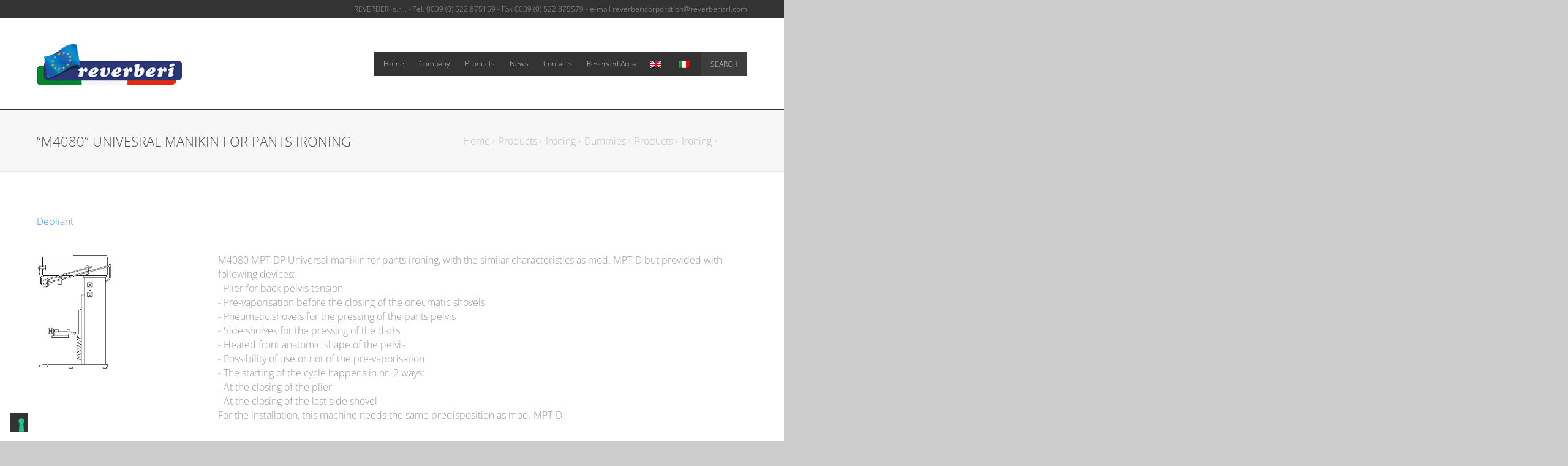

--- FILE ---
content_type: text/html; charset=UTF-8
request_url: https://site.reverberisrl.com/en/m4080/
body_size: 8727
content:
<!DOCTYPE html>
<html lang="en-US">
  <head>
    <title>&quot;M4080&quot; UNIVESRAL MANIKIN FOR PANTS IRONING - REVERBERI s.r.l.</title>

<link rel="stylesheet" href="https://site.reverberisrl.com/wp-content/plugins/sitepress-multilingual-cms/res/css/language-selector.css?v=3.1.5" type="text/css" media="all" />
	<meta http-equiv="Content-Type" content="text/html; charset=UTF-8" />
    <meta name="viewport" content="width=device-width, initial-scale=1, maximum-scale=1">
				<link rel="shortcut icon" href="https://site.reverberisrl.com/wp-content/themes/bee/img/favicon.ico">            
            			<link rel="apple-touch-icon-precomposed" href="https://site.reverberisrl.com/wp-content/themes/bee/img/apple-touch-icon-114x114.png">            
        	<noscript>
		<style>
            #socialicons>a span { top: 0px;left: -100%; -webkit-transition: all 0.3s ease; -moz-transition: all 0.3s ease-in-out; -o-transition: all 0.3s ease-in-out; -ms-transition: all 0.3s ease-in-out; transition: all 0.3s ease-in-out; }
            #socialicons>ahover div{ left: 0px; }
        </style>
    </noscript>
	
        <style>
        #wpadminbar #wp-admin-bar-p404_free_top_button .ab-icon:before {
            content: "\f103";
            color: red;
            top: 2px;
        }
    </style>
    <script type="text/javascript">
	var JS_PATH = "https://site.reverberisrl.com/wp-content/themes/bee/js";
	var AJAX_M = "https://site.reverberisrl.com/wp-content/themes/bee/functions/functions-ajax-module.php";
    </script>

<meta name='robots' content='index, follow, max-image-preview:large, max-snippet:-1, max-video-preview:-1' />

	<!-- This site is optimized with the Yoast SEO plugin v22.0 - https://yoast.com/wordpress/plugins/seo/ -->
	<link rel="canonical" href="https://site.reverberisrl.com/en/m4080/" />
	<meta property="og:locale" content="en_US" />
	<meta property="og:type" content="article" />
	<meta property="og:title" content="&quot;M4080&quot; UNIVESRAL MANIKIN FOR PANTS IRONING - REVERBERI s.r.l." />
	<meta property="og:url" content="https://site.reverberisrl.com/en/m4080/" />
	<meta property="og:site_name" content="REVERBERI s.r.l." />
	<meta property="article:published_time" content="2014-04-01T09:34:05+00:00" />
	<meta property="article:modified_time" content="2014-10-01T12:47:23+00:00" />
	<meta property="og:image" content="https://site.reverberisrl.com/wp-content/uploads/2014/04/105_m4080.jpg" />
	<meta property="og:image:width" content="533" />
	<meta property="og:image:height" content="400" />
	<meta property="og:image:type" content="image/jpeg" />
	<meta name="author" content="admin" />
	<meta name="twitter:label1" content="Written by" />
	<meta name="twitter:data1" content="admin" />
	<script type="application/ld+json" class="yoast-schema-graph">{"@context":"https://schema.org","@graph":[{"@type":"WebPage","@id":"https://site.reverberisrl.com/en/m4080/","url":"https://site.reverberisrl.com/en/m4080/","name":"\"M4080\" UNIVESRAL MANIKIN FOR PANTS IRONING - REVERBERI s.r.l.","isPartOf":{"@id":"https://site.reverberisrl.com/#website"},"primaryImageOfPage":{"@id":"https://site.reverberisrl.com/en/m4080/#primaryimage"},"image":{"@id":"https://site.reverberisrl.com/en/m4080/#primaryimage"},"thumbnailUrl":"https://site.reverberisrl.com/wp-content/uploads/2014/04/105_m4080.jpg","datePublished":"2014-04-01T09:34:05+00:00","dateModified":"2014-10-01T12:47:23+00:00","author":{"@id":"https://site.reverberisrl.com/#/schema/person/f7caf40d98b54eb11aba01f0f24835d2"},"breadcrumb":{"@id":"https://site.reverberisrl.com/en/m4080/#breadcrumb"},"inLanguage":"en-US","potentialAction":[{"@type":"ReadAction","target":["https://site.reverberisrl.com/en/m4080/"]}]},{"@type":"ImageObject","inLanguage":"en-US","@id":"https://site.reverberisrl.com/en/m4080/#primaryimage","url":"https://site.reverberisrl.com/wp-content/uploads/2014/04/105_m4080.jpg","contentUrl":"https://site.reverberisrl.com/wp-content/uploads/2014/04/105_m4080.jpg","width":533,"height":400},{"@type":"BreadcrumbList","@id":"https://site.reverberisrl.com/en/m4080/#breadcrumb","itemListElement":[{"@type":"ListItem","position":1,"name":"Home","item":"https://site.reverberisrl.com/en/"},{"@type":"ListItem","position":2,"name":"&#8220;M4080&#8221; UNIVESRAL MANIKIN FOR PANTS IRONING"}]},{"@type":"WebSite","@id":"https://site.reverberisrl.com/#website","url":"https://site.reverberisrl.com/","name":"REVERBERI s.r.l.","description":"","potentialAction":[{"@type":"SearchAction","target":{"@type":"EntryPoint","urlTemplate":"https://site.reverberisrl.com/?s={search_term_string}"},"query-input":"required name=search_term_string"}],"inLanguage":"en-US"},{"@type":"Person","@id":"https://site.reverberisrl.com/#/schema/person/f7caf40d98b54eb11aba01f0f24835d2","name":"admin","image":{"@type":"ImageObject","inLanguage":"en-US","@id":"https://site.reverberisrl.com/#/schema/person/image/","url":"https://secure.gravatar.com/avatar/cc7cec8e4a91e3d356ac150511d6ded2?s=96&d=mm&r=g","contentUrl":"https://secure.gravatar.com/avatar/cc7cec8e4a91e3d356ac150511d6ded2?s=96&d=mm&r=g","caption":"admin"},"url":"https://site.reverberisrl.com/en/author/admin/"}]}</script>
	<!-- / Yoast SEO plugin. -->



<link rel="alternate" type="application/rss+xml" title="REVERBERI s.r.l. &raquo; Feed" href="https://site.reverberisrl.com/en/feed/" />
<script type="text/javascript">
/* <![CDATA[ */
window._wpemojiSettings = {"baseUrl":"https:\/\/s.w.org\/images\/core\/emoji\/14.0.0\/72x72\/","ext":".png","svgUrl":"https:\/\/s.w.org\/images\/core\/emoji\/14.0.0\/svg\/","svgExt":".svg","source":{"concatemoji":"https:\/\/site.reverberisrl.com\/wp-includes\/js\/wp-emoji-release.min.js?ver=6.4.7"}};
/*! This file is auto-generated */
!function(i,n){var o,s,e;function c(e){try{var t={supportTests:e,timestamp:(new Date).valueOf()};sessionStorage.setItem(o,JSON.stringify(t))}catch(e){}}function p(e,t,n){e.clearRect(0,0,e.canvas.width,e.canvas.height),e.fillText(t,0,0);var t=new Uint32Array(e.getImageData(0,0,e.canvas.width,e.canvas.height).data),r=(e.clearRect(0,0,e.canvas.width,e.canvas.height),e.fillText(n,0,0),new Uint32Array(e.getImageData(0,0,e.canvas.width,e.canvas.height).data));return t.every(function(e,t){return e===r[t]})}function u(e,t,n){switch(t){case"flag":return n(e,"\ud83c\udff3\ufe0f\u200d\u26a7\ufe0f","\ud83c\udff3\ufe0f\u200b\u26a7\ufe0f")?!1:!n(e,"\ud83c\uddfa\ud83c\uddf3","\ud83c\uddfa\u200b\ud83c\uddf3")&&!n(e,"\ud83c\udff4\udb40\udc67\udb40\udc62\udb40\udc65\udb40\udc6e\udb40\udc67\udb40\udc7f","\ud83c\udff4\u200b\udb40\udc67\u200b\udb40\udc62\u200b\udb40\udc65\u200b\udb40\udc6e\u200b\udb40\udc67\u200b\udb40\udc7f");case"emoji":return!n(e,"\ud83e\udef1\ud83c\udffb\u200d\ud83e\udef2\ud83c\udfff","\ud83e\udef1\ud83c\udffb\u200b\ud83e\udef2\ud83c\udfff")}return!1}function f(e,t,n){var r="undefined"!=typeof WorkerGlobalScope&&self instanceof WorkerGlobalScope?new OffscreenCanvas(300,150):i.createElement("canvas"),a=r.getContext("2d",{willReadFrequently:!0}),o=(a.textBaseline="top",a.font="600 32px Arial",{});return e.forEach(function(e){o[e]=t(a,e,n)}),o}function t(e){var t=i.createElement("script");t.src=e,t.defer=!0,i.head.appendChild(t)}"undefined"!=typeof Promise&&(o="wpEmojiSettingsSupports",s=["flag","emoji"],n.supports={everything:!0,everythingExceptFlag:!0},e=new Promise(function(e){i.addEventListener("DOMContentLoaded",e,{once:!0})}),new Promise(function(t){var n=function(){try{var e=JSON.parse(sessionStorage.getItem(o));if("object"==typeof e&&"number"==typeof e.timestamp&&(new Date).valueOf()<e.timestamp+604800&&"object"==typeof e.supportTests)return e.supportTests}catch(e){}return null}();if(!n){if("undefined"!=typeof Worker&&"undefined"!=typeof OffscreenCanvas&&"undefined"!=typeof URL&&URL.createObjectURL&&"undefined"!=typeof Blob)try{var e="postMessage("+f.toString()+"("+[JSON.stringify(s),u.toString(),p.toString()].join(",")+"));",r=new Blob([e],{type:"text/javascript"}),a=new Worker(URL.createObjectURL(r),{name:"wpTestEmojiSupports"});return void(a.onmessage=function(e){c(n=e.data),a.terminate(),t(n)})}catch(e){}c(n=f(s,u,p))}t(n)}).then(function(e){for(var t in e)n.supports[t]=e[t],n.supports.everything=n.supports.everything&&n.supports[t],"flag"!==t&&(n.supports.everythingExceptFlag=n.supports.everythingExceptFlag&&n.supports[t]);n.supports.everythingExceptFlag=n.supports.everythingExceptFlag&&!n.supports.flag,n.DOMReady=!1,n.readyCallback=function(){n.DOMReady=!0}}).then(function(){return e}).then(function(){var e;n.supports.everything||(n.readyCallback(),(e=n.source||{}).concatemoji?t(e.concatemoji):e.wpemoji&&e.twemoji&&(t(e.twemoji),t(e.wpemoji)))}))}((window,document),window._wpemojiSettings);
/* ]]> */
</script>
<style id='wp-emoji-styles-inline-css' type='text/css'>

	img.wp-smiley, img.emoji {
		display: inline !important;
		border: none !important;
		box-shadow: none !important;
		height: 1em !important;
		width: 1em !important;
		margin: 0 0.07em !important;
		vertical-align: -0.1em !important;
		background: none !important;
		padding: 0 !important;
	}
</style>
<link rel='stylesheet' id='wp-block-library-css' href='https://site.reverberisrl.com/wp-includes/css/dist/block-library/style.min.css?ver=6.4.7' type='text/css' media='all' />
<style id='classic-theme-styles-inline-css' type='text/css'>
/*! This file is auto-generated */
.wp-block-button__link{color:#fff;background-color:#32373c;border-radius:9999px;box-shadow:none;text-decoration:none;padding:calc(.667em + 2px) calc(1.333em + 2px);font-size:1.125em}.wp-block-file__button{background:#32373c;color:#fff;text-decoration:none}
</style>
<style id='global-styles-inline-css' type='text/css'>
body{--wp--preset--color--black: #000000;--wp--preset--color--cyan-bluish-gray: #abb8c3;--wp--preset--color--white: #ffffff;--wp--preset--color--pale-pink: #f78da7;--wp--preset--color--vivid-red: #cf2e2e;--wp--preset--color--luminous-vivid-orange: #ff6900;--wp--preset--color--luminous-vivid-amber: #fcb900;--wp--preset--color--light-green-cyan: #7bdcb5;--wp--preset--color--vivid-green-cyan: #00d084;--wp--preset--color--pale-cyan-blue: #8ed1fc;--wp--preset--color--vivid-cyan-blue: #0693e3;--wp--preset--color--vivid-purple: #9b51e0;--wp--preset--gradient--vivid-cyan-blue-to-vivid-purple: linear-gradient(135deg,rgba(6,147,227,1) 0%,rgb(155,81,224) 100%);--wp--preset--gradient--light-green-cyan-to-vivid-green-cyan: linear-gradient(135deg,rgb(122,220,180) 0%,rgb(0,208,130) 100%);--wp--preset--gradient--luminous-vivid-amber-to-luminous-vivid-orange: linear-gradient(135deg,rgba(252,185,0,1) 0%,rgba(255,105,0,1) 100%);--wp--preset--gradient--luminous-vivid-orange-to-vivid-red: linear-gradient(135deg,rgba(255,105,0,1) 0%,rgb(207,46,46) 100%);--wp--preset--gradient--very-light-gray-to-cyan-bluish-gray: linear-gradient(135deg,rgb(238,238,238) 0%,rgb(169,184,195) 100%);--wp--preset--gradient--cool-to-warm-spectrum: linear-gradient(135deg,rgb(74,234,220) 0%,rgb(151,120,209) 20%,rgb(207,42,186) 40%,rgb(238,44,130) 60%,rgb(251,105,98) 80%,rgb(254,248,76) 100%);--wp--preset--gradient--blush-light-purple: linear-gradient(135deg,rgb(255,206,236) 0%,rgb(152,150,240) 100%);--wp--preset--gradient--blush-bordeaux: linear-gradient(135deg,rgb(254,205,165) 0%,rgb(254,45,45) 50%,rgb(107,0,62) 100%);--wp--preset--gradient--luminous-dusk: linear-gradient(135deg,rgb(255,203,112) 0%,rgb(199,81,192) 50%,rgb(65,88,208) 100%);--wp--preset--gradient--pale-ocean: linear-gradient(135deg,rgb(255,245,203) 0%,rgb(182,227,212) 50%,rgb(51,167,181) 100%);--wp--preset--gradient--electric-grass: linear-gradient(135deg,rgb(202,248,128) 0%,rgb(113,206,126) 100%);--wp--preset--gradient--midnight: linear-gradient(135deg,rgb(2,3,129) 0%,rgb(40,116,252) 100%);--wp--preset--font-size--small: 13px;--wp--preset--font-size--medium: 20px;--wp--preset--font-size--large: 36px;--wp--preset--font-size--x-large: 42px;--wp--preset--spacing--20: 0.44rem;--wp--preset--spacing--30: 0.67rem;--wp--preset--spacing--40: 1rem;--wp--preset--spacing--50: 1.5rem;--wp--preset--spacing--60: 2.25rem;--wp--preset--spacing--70: 3.38rem;--wp--preset--spacing--80: 5.06rem;--wp--preset--shadow--natural: 6px 6px 9px rgba(0, 0, 0, 0.2);--wp--preset--shadow--deep: 12px 12px 50px rgba(0, 0, 0, 0.4);--wp--preset--shadow--sharp: 6px 6px 0px rgba(0, 0, 0, 0.2);--wp--preset--shadow--outlined: 6px 6px 0px -3px rgba(255, 255, 255, 1), 6px 6px rgba(0, 0, 0, 1);--wp--preset--shadow--crisp: 6px 6px 0px rgba(0, 0, 0, 1);}:where(.is-layout-flex){gap: 0.5em;}:where(.is-layout-grid){gap: 0.5em;}body .is-layout-flow > .alignleft{float: left;margin-inline-start: 0;margin-inline-end: 2em;}body .is-layout-flow > .alignright{float: right;margin-inline-start: 2em;margin-inline-end: 0;}body .is-layout-flow > .aligncenter{margin-left: auto !important;margin-right: auto !important;}body .is-layout-constrained > .alignleft{float: left;margin-inline-start: 0;margin-inline-end: 2em;}body .is-layout-constrained > .alignright{float: right;margin-inline-start: 2em;margin-inline-end: 0;}body .is-layout-constrained > .aligncenter{margin-left: auto !important;margin-right: auto !important;}body .is-layout-constrained > :where(:not(.alignleft):not(.alignright):not(.alignfull)){max-width: var(--wp--style--global--content-size);margin-left: auto !important;margin-right: auto !important;}body .is-layout-constrained > .alignwide{max-width: var(--wp--style--global--wide-size);}body .is-layout-flex{display: flex;}body .is-layout-flex{flex-wrap: wrap;align-items: center;}body .is-layout-flex > *{margin: 0;}body .is-layout-grid{display: grid;}body .is-layout-grid > *{margin: 0;}:where(.wp-block-columns.is-layout-flex){gap: 2em;}:where(.wp-block-columns.is-layout-grid){gap: 2em;}:where(.wp-block-post-template.is-layout-flex){gap: 1.25em;}:where(.wp-block-post-template.is-layout-grid){gap: 1.25em;}.has-black-color{color: var(--wp--preset--color--black) !important;}.has-cyan-bluish-gray-color{color: var(--wp--preset--color--cyan-bluish-gray) !important;}.has-white-color{color: var(--wp--preset--color--white) !important;}.has-pale-pink-color{color: var(--wp--preset--color--pale-pink) !important;}.has-vivid-red-color{color: var(--wp--preset--color--vivid-red) !important;}.has-luminous-vivid-orange-color{color: var(--wp--preset--color--luminous-vivid-orange) !important;}.has-luminous-vivid-amber-color{color: var(--wp--preset--color--luminous-vivid-amber) !important;}.has-light-green-cyan-color{color: var(--wp--preset--color--light-green-cyan) !important;}.has-vivid-green-cyan-color{color: var(--wp--preset--color--vivid-green-cyan) !important;}.has-pale-cyan-blue-color{color: var(--wp--preset--color--pale-cyan-blue) !important;}.has-vivid-cyan-blue-color{color: var(--wp--preset--color--vivid-cyan-blue) !important;}.has-vivid-purple-color{color: var(--wp--preset--color--vivid-purple) !important;}.has-black-background-color{background-color: var(--wp--preset--color--black) !important;}.has-cyan-bluish-gray-background-color{background-color: var(--wp--preset--color--cyan-bluish-gray) !important;}.has-white-background-color{background-color: var(--wp--preset--color--white) !important;}.has-pale-pink-background-color{background-color: var(--wp--preset--color--pale-pink) !important;}.has-vivid-red-background-color{background-color: var(--wp--preset--color--vivid-red) !important;}.has-luminous-vivid-orange-background-color{background-color: var(--wp--preset--color--luminous-vivid-orange) !important;}.has-luminous-vivid-amber-background-color{background-color: var(--wp--preset--color--luminous-vivid-amber) !important;}.has-light-green-cyan-background-color{background-color: var(--wp--preset--color--light-green-cyan) !important;}.has-vivid-green-cyan-background-color{background-color: var(--wp--preset--color--vivid-green-cyan) !important;}.has-pale-cyan-blue-background-color{background-color: var(--wp--preset--color--pale-cyan-blue) !important;}.has-vivid-cyan-blue-background-color{background-color: var(--wp--preset--color--vivid-cyan-blue) !important;}.has-vivid-purple-background-color{background-color: var(--wp--preset--color--vivid-purple) !important;}.has-black-border-color{border-color: var(--wp--preset--color--black) !important;}.has-cyan-bluish-gray-border-color{border-color: var(--wp--preset--color--cyan-bluish-gray) !important;}.has-white-border-color{border-color: var(--wp--preset--color--white) !important;}.has-pale-pink-border-color{border-color: var(--wp--preset--color--pale-pink) !important;}.has-vivid-red-border-color{border-color: var(--wp--preset--color--vivid-red) !important;}.has-luminous-vivid-orange-border-color{border-color: var(--wp--preset--color--luminous-vivid-orange) !important;}.has-luminous-vivid-amber-border-color{border-color: var(--wp--preset--color--luminous-vivid-amber) !important;}.has-light-green-cyan-border-color{border-color: var(--wp--preset--color--light-green-cyan) !important;}.has-vivid-green-cyan-border-color{border-color: var(--wp--preset--color--vivid-green-cyan) !important;}.has-pale-cyan-blue-border-color{border-color: var(--wp--preset--color--pale-cyan-blue) !important;}.has-vivid-cyan-blue-border-color{border-color: var(--wp--preset--color--vivid-cyan-blue) !important;}.has-vivid-purple-border-color{border-color: var(--wp--preset--color--vivid-purple) !important;}.has-vivid-cyan-blue-to-vivid-purple-gradient-background{background: var(--wp--preset--gradient--vivid-cyan-blue-to-vivid-purple) !important;}.has-light-green-cyan-to-vivid-green-cyan-gradient-background{background: var(--wp--preset--gradient--light-green-cyan-to-vivid-green-cyan) !important;}.has-luminous-vivid-amber-to-luminous-vivid-orange-gradient-background{background: var(--wp--preset--gradient--luminous-vivid-amber-to-luminous-vivid-orange) !important;}.has-luminous-vivid-orange-to-vivid-red-gradient-background{background: var(--wp--preset--gradient--luminous-vivid-orange-to-vivid-red) !important;}.has-very-light-gray-to-cyan-bluish-gray-gradient-background{background: var(--wp--preset--gradient--very-light-gray-to-cyan-bluish-gray) !important;}.has-cool-to-warm-spectrum-gradient-background{background: var(--wp--preset--gradient--cool-to-warm-spectrum) !important;}.has-blush-light-purple-gradient-background{background: var(--wp--preset--gradient--blush-light-purple) !important;}.has-blush-bordeaux-gradient-background{background: var(--wp--preset--gradient--blush-bordeaux) !important;}.has-luminous-dusk-gradient-background{background: var(--wp--preset--gradient--luminous-dusk) !important;}.has-pale-ocean-gradient-background{background: var(--wp--preset--gradient--pale-ocean) !important;}.has-electric-grass-gradient-background{background: var(--wp--preset--gradient--electric-grass) !important;}.has-midnight-gradient-background{background: var(--wp--preset--gradient--midnight) !important;}.has-small-font-size{font-size: var(--wp--preset--font-size--small) !important;}.has-medium-font-size{font-size: var(--wp--preset--font-size--medium) !important;}.has-large-font-size{font-size: var(--wp--preset--font-size--large) !important;}.has-x-large-font-size{font-size: var(--wp--preset--font-size--x-large) !important;}
.wp-block-navigation a:where(:not(.wp-element-button)){color: inherit;}
:where(.wp-block-post-template.is-layout-flex){gap: 1.25em;}:where(.wp-block-post-template.is-layout-grid){gap: 1.25em;}
:where(.wp-block-columns.is-layout-flex){gap: 2em;}:where(.wp-block-columns.is-layout-grid){gap: 2em;}
.wp-block-pullquote{font-size: 1.5em;line-height: 1.6;}
</style>
<link rel='stylesheet' id='contact-form-7-css' href='https://site.reverberisrl.com/wp-content/plugins/contact-form-7/includes/css/styles.css?ver=5.8.7' type='text/css' media='all' />
<link rel='stylesheet' id='bootstrap-css' href='https://site.reverberisrl.com/wp-content/themes/bee/styles/bootstrap.css?ver=1' type='text/css' media='screen' />
<link rel='stylesheet' id='jquery-lightbox-css' href='https://site.reverberisrl.com/wp-content/themes/bee/js/lightbox/themes/default/jquery.lightbox.css?ver=1' type='text/css' media='screen' />
<link rel='stylesheet' id='pagebuild-css' href='https://site.reverberisrl.com/wp-content/themes/bee/styles/pagebuild.css?ver=1' type='text/css' media='screen' />
<link rel='stylesheet' id='custom-style-css' href='https://site.reverberisrl.com/wp-content/themes/bee/style.css?ver=1' type='text/css' media='screen' />
<link rel='stylesheet' id='theme-custom-style-css' href='https://site.reverberisrl.com/wp-content/themes/bee/functions/theme/theme-style.php?ver=1' type='text/css' media='screen' />
<link rel='stylesheet' id='google-fonts-opensans-css' href='//site.reverberisrl.com/wp-content/uploads/omgf/google-fonts-opensans/google-fonts-opensans.css?ver=1738588225' type='text/css' media='screen' />
<link rel='stylesheet' id='google-fonts-aladin-css' href='//site.reverberisrl.com/wp-content/uploads/omgf/google-fonts-aladin/google-fonts-aladin.css?ver=1738588225' type='text/css' media='screen' />
<link rel='stylesheet' id='google-fonts-roboto-css' href='//site.reverberisrl.com/wp-content/uploads/omgf/google-fonts-roboto/google-fonts-roboto.css?ver=1738588225' type='text/css' media='screen' />
<script type="text/javascript" src="https://site.reverberisrl.com/wp-includes/js/jquery/jquery.min.js?ver=3.7.1" id="jquery-core-js"></script>
<script type="text/javascript" src="https://site.reverberisrl.com/wp-includes/js/jquery/jquery-migrate.min.js?ver=3.4.1" id="jquery-migrate-js"></script>
<script type="text/javascript" src="https://site.reverberisrl.com/wp-content/plugins/sitepress-multilingual-cms/res/js/jquery.cookie.js?ver=3.1.5" id="jquery.cookie-js"></script>
<script type="text/javascript" id="wpml-browser-redirect-js-extra">
/* <![CDATA[ */
var wpml_browser_redirect_params = {"pageLanguage":"en","languageUrls":{"it_IT":"https:\/\/site.reverberisrl.com\/m4080\/","it":"https:\/\/site.reverberisrl.com\/m4080\/","IT":"https:\/\/site.reverberisrl.com\/m4080\/","en_US":"https:\/\/site.reverberisrl.com\/en\/m4080\/","en":"https:\/\/site.reverberisrl.com\/en\/m4080\/","US":"https:\/\/site.reverberisrl.com\/en\/m4080\/"},"cookie":{"name":"_icl_visitor_lang_js","domain":"site.reverberisrl.com","path":"\/","expiration":24}};
/* ]]> */
</script>
<script type="text/javascript" src="https://site.reverberisrl.com/wp-content/plugins/sitepress-multilingual-cms/res/js/browser-redirect.js?ver=3.1.5" id="wpml-browser-redirect-js"></script>
<link rel="https://api.w.org/" href="https://site.reverberisrl.com/wp-json/" /><link rel="alternate" type="application/json" href="https://site.reverberisrl.com/wp-json/wp/v2/posts/1559" /><link rel="EditURI" type="application/rsd+xml" title="RSD" href="https://site.reverberisrl.com/xmlrpc.php?rsd" />
<meta name="generator" content="WordPress 6.4.7" />
<link rel='shortlink' href='https://site.reverberisrl.com/?p=1559' />
<link rel="alternate" type="application/json+oembed" href="https://site.reverberisrl.com/wp-json/oembed/1.0/embed?url=https%3A%2F%2Fsite.reverberisrl.com%2Fen%2Fm4080%2F" />
<link rel="alternate" type="text/xml+oembed" href="https://site.reverberisrl.com/wp-json/oembed/1.0/embed?url=https%3A%2F%2Fsite.reverberisrl.com%2Fen%2Fm4080%2F&#038;format=xml" />
<meta name="generator" content="WPML ver:3.1.5 stt:1,27;0" />
<link rel="alternate" hreflang="" href="https://site.reverberisrl.com/m4080/" />
<link rel="alternate" hreflang="" href="https://site.reverberisrl.com/en/m4080/" />

<style type="text/css">																																																																																																																									
</style>	<!-- IE hack
	================================================== -->
	<!--[if lte IE 9]>
	<link rel='stylesheet' id='cssie'  href='https://site.reverberisrl.com/wp-content/themes/bee/styles/ie.css' type='text/css' media='screen' />
	<![endif]-->

	<!--[if lt IE 9]>
	<script type="text/javascript" src="https://site.reverberisrl.com/wp-content/themes/bee/js/ie.js"></script>
	<link rel='stylesheet' id='cssie8'  href='https://site.reverberisrl.com/wp-content/themes/bee/styles/ie8.css' type='text/css' media='screen' />
	<![endif]-->

	<!--[if lte IE 7]>
	<div style="width: 100%;" class="messagebox_orange">Your browser is obsolete and does not support this webpage. Please use newer version of your browser or visit <a href="http://www.ie6countdown.com/" target="_new">Internet Explorer 6 countdown page</a>  for more information. </div>
	<![endif]-->
<script type="text/javascript">
var _iub = _iub || [];
_iub.csConfiguration = {"floatingPreferencesButtonDisplay":"bottom-left","perPurposeConsent":true,"reloadOnConsent":true,"siteId":1365976,"whitelabel":false,"cookiePolicyId":75037895,"lang":"en","banner":{"acceptButtonCaptionColor":"#FFFFFF","acceptButtonColor":"#0073CE","acceptButtonDisplay":true,"backgroundColor":"#FFFFFF","brandBackgroundColor":"#FFFFFF","brandTextColor":"#000000","closeButtonDisplay":false,"continueWithoutAcceptingButtonCaptionColor":"#000000","continueWithoutAcceptingButtonColor":"#FFFFFF","continueWithoutAcceptingButtonDisplay":true,"customizeButtonCaptionColor":"#4D4D4D","customizeButtonColor":"#DADADA","customizeButtonDisplay":true,"explicitWithdrawal":true,"fontSizeBody":"12px","listPurposes":true,"logo":"https://site.reverberisrl.com/wp-content/uploads/2014/02/logo.jpg","position":"bottom","rejectButtonCaptionColor":"#FFFFFF","rejectButtonColor":"#0073CE","rejectButtonDisplay":true,"textColor":"#000000"}};
</script>
<script type="text/javascript" src="https://cs.iubenda.com/autoblocking/1365976.js"></script>
<script type="text/javascript" src="//cdn.iubenda.com/cs/iubenda_cs.js" charset="UTF-8" async></script>
	   <link rel="stylesheet" type="text/css" href="https://www.reverberisrl.com/wp-content/themes/bee/custom.css"  />


  </head>
  <body data-rsssl=1 class="post-template-default single single-post postid-1559 single-format-standard">
  	<div id="jquery_jplayer" class="jp-jplayer"></div>
    <div id="wrap" 			class="fullwidth_ux"        >	
	<!-- Header -->
		                
				<div id="topbarfixed" class="topbarfixed-yes"></div>
		
        <div id="mobile-header-meta" style="">
		            <div id="search_mobile">
                <form name="" method="get" action="https://site.reverberisrl.com/en/" class="search_top_form">
                    <input type="search" onBlur="if (this.value == '') {this.value = 'search';}" onFocus="if (this.value == 'search') {this.value = '';}" name="s" value="search" class="search_top_form_text">
                    <input type="submit" value="" name="submitsearch" style="display:none" class="search_top_form_button">
                </form>
            </div><!--End #search_top-mobile-->
                                            
                
            			                    
            			            
                <div class="header-info-mobile">
                    <span>REVERBERI s.r.l.  - Tel. 0039 (0) 522 875159 - Fax 0039 (0) 522 875579 - e-mail reverbericorporation@reverberisrl.com</span>
                </div><!--End header-info-mobile-->
            
                    			
		</div>
        
        <header id="header_wrap" class="header-layout-a clearfix" data-module="true">	
			
            
                        
                            <div id="top_bar">
			
                    <div class="top_bar_inn container">
                    
                        						
				<div class="header_info">REVERBERI s.r.l.  - Tel. 0039 (0) 522 875159 - Fax 0039 (0) 522 875579 - e-mail reverbericorporation@reverberisrl.com</div><!--End top_bar_info-->            
                                            			                                
                    </div>
                </div><!--End .top_bar-->	
                        
			<div id="header_inn" class="container">	
				
				<div id="headerinn_main" class="pull-right">
				
                                        
                                <nav id="navi">
                <div id="navi_wrap" class="menu-menu-1-container"><ul id="menu-menu-1" class="menu"><li id="menu-item-1948" class="menu-item menu-item-type-post_type menu-item-object-page menu-item-home menu-item-1948"><a href="https://site.reverberisrl.com/en/">Home</a></li>
<li id="menu-item-1329" class="menu-item menu-item-type-post_type menu-item-object-page menu-item-1329"><a href="https://site.reverberisrl.com/en/azienda/">Company</a></li>
<li id="menu-item-1336" class="menu-item menu-item-type-custom menu-item-object-custom menu-item-has-children menu-item-1336"><a href="#">Products</a>
<ul class="sub-menu">
	<li id="menu-item-1345" class="menu-item menu-item-type-post_type menu-item-object-page menu-item-1345"><a href="https://site.reverberisrl.com/en/product/prodotti-settore-stiro/">Iron Division</a></li>
	<li id="menu-item-1344" class="menu-item menu-item-type-post_type menu-item-object-page menu-item-1344"><a href="https://site.reverberisrl.com/en/product/products-dental-equipment/">Dental Equipment</a></li>
</ul>
</li>
<li id="menu-item-1949" class="menu-item menu-item-type-post_type menu-item-object-page menu-item-1949"><a href="https://site.reverberisrl.com/en/news/">News</a></li>
<li id="menu-item-1330" class="menu-item menu-item-type-post_type menu-item-object-page menu-item-1330"><a href="https://site.reverberisrl.com/en/contacts/">Contacts</a></li>
<li id="menu-item-1278" class="menu-item menu-item-type-custom menu-item-object-custom menu-item-1278"><a href="https://site.reverberisrl.com/area/">Reserved Area</a></li>
<li class="menu-item menu-item-language menu-item-language-current"><a href="#" onclick="return false"><img class="iclflag" src="https://site.reverberisrl.com/wp-content/plugins/sitepress-multilingual-cms/res/flags/en.png" width="18" height="12" alt="" title="" /></a></li><li class="menu-item menu-item-language menu-item-language-current"><a href="https://site.reverberisrl.com/m4080/"><img class="iclflag" src="https://site.reverberisrl.com/wp-content/plugins/sitepress-multilingual-cms/res/flags/it.png" width="18" height="12" alt="" title="" /></a></li></ul></div>                <!--End #navi_wrap-->
            </nav>
        					
					<div id="headerinn_s">
											<div id="search_top">
						<form class="search_top_form" action="https://site.reverberisrl.com/en/" method="get" name="">
							<input id="s" class="search_top_form_text" type="search" value="SEARCH" name="s" onFocus="if (this.value == 'SEARCH') {this.value = '';}" onBlur="if (this.value == '') {this.value = 'SEARCH';}">
							<input class="search_top_form_button" style="display:none" type="submit" name="submitsearch" value="">
						</form>
						</div><!--End #search_top-->
						
						                        
                                
						
						
					</div><!--End #headerinn_s-->
                    
                    					
					
				</div><!--End #headerinn_main-->
				
				<div id="logo">            <a href="https://site.reverberisrl.com/en/" title="REVERBERI s.r.l.">
                <img class="logo-image" src="https://site.reverberisrl.com/wp-content/uploads/2014/02/logo.jpg" alt="REVERBERI s.r.l." >
						<img class="logo-image-retina" width="214" src="https://site.reverberisrl.com/wp-content/uploads/2014/02/logo.jpg" alt="REVERBERI s.r.l." >                
            </a>
		</div>
			</div><!--End #header_inn-->
            
                            <div class="header_line"></div><!--End header_line-->
            		</header>
		<!--End Header-->
      <!--Page--->
		<div id="main">
			            <div id="main_title_wrap" data-module="true">
                <div class="container main_title_wrap_inn">
                    <p class="breadcrumbs pull-right visible-desktop">
						<a href="https://site.reverberisrl.com/en/">Home</a> <span class="separator">&rsaquo;</span> <a href="https://site.reverberisrl.com/en/category/products/" title="Products">Products</a> <a href="https://site.reverberisrl.com/en/category/products/ironing/" title="Ironing">Ironing</a> <a href="https://site.reverberisrl.com/en/category/products/ironing/dummies/" title="Dummies">Dummies</a> <a href="https://site.reverberisrl.com/en/category/products/" title="Products">Products</a> <a href="https://site.reverberisrl.com/en/category/products/ironing/" title="Ironing">Ironing</a> <a href="https://site.reverberisrl.com/en/category/products/" title="Products">Products</a>  <span class="separator">&rsaquo;</span> <span class="actual">&#8220;M4080&#8221; UNIVESRAL MANIKIN FOR PANTS IRONING</span>                    </p>
                
                    <div id="main_title">
                        <h1 class="main_title">&#8220;M4080&#8221; UNIVESRAL MANIKIN FOR PANTS IRONING</h1>
                    </div>
                </div>
            </div><!--End #main_title_wrap-->
			<div class="title_wrap_line"></div><!--End .title_wrap_line-->
			
            <div id="content" class="container">
                <div id="post-1559" class="post-1559 post type-post status-publish format-standard has-post-thumbnail hentry category-dummies category-ironing category-products">
                                
                    <div class="row">
                        <div id="content_wrap" class="span12">
                    
                                    <div class="row-fluid">
        
                
                <div class="span12 f_col moudle fullwrap_moudle" style=" margin-left:0px;  " data-module="true">
                    						<div class="row-fluid fullwidth-wrap custom_fullwidth_wrap container    " style="   ">
                                                        							<div class="container">
                                	<div class="span12 f_col moudle   " style=" margin-left:0px;" data-module="true">
        
        
                        <div class="text_block ux-mod-nobg bg-">
					<p><a href="https://site.reverberisrl.com/wp-content/uploads/2014/04/123_M4050-M4060-M4070-M4080.pdf" data-mce-href="https://site.reverberisrl.com/wp-content/uploads/2014/04/123_M4050-M4060-M4070-M4080.pdf">Depliant</a></p>
						                        </div>
			
				</div>
    
	<div class="span3 f_col moudle   " style=" " data-module="true">
        
        
                        <div class="text_block ux-mod-nobg bg-">
					<p><img class="alignleft size-full wp-image-559" src="https://site.reverberisrl.com/wp-content/uploads/2014/04/105_m4080.jpg" alt="105_m4080" width="533" height="400" data-mce-src="https://site.reverberisrl.com/wp-content/uploads/2014/04/105_m4080.jpg">
						        </p>                </div>
			
				</div>
    
	<div class="span9 moudle   " style=" " data-module="true">
        
        
                        <div class="text_block ux-mod-nobg bg-">
					
						
						<p>M4080 MPT-DP Universal manikin for pants ironing, with the similar characteristics as mod. MPT-D but provided with following devices:
<br>- Plier for back pelvis tension 
<br>- Pre-vaporisation before the closing of the oneumatic shovels
<br>- Pneumatic shovels for the pressing of the pants pelvis
<br>- Side sholves for the pressing of the darts
<br>- Heated front anatomic shape of the pelvis
<br>- Possibility of use or not of the pre-vaporisation 
<br>- The starting of the cycle happens in nr. 2 ways:
<br>- At the closing of the plier
<br>- At the closing of the last side shovel
<br>For the installation, this machine needs the same predisposition as mod. MPT-D.</p>    
                </div>
			
				</div>
    
							</div>
						</div>
					                </div>

			
		        </div><!--End row-->
	                            
                                                    
                        </div>
                        
                                            
                    </div>
                </div>
			</div><!--End #content-->
            		</div><!--End #main-->
        
        
<!--Footer-->
		<footer id="footer_wrap"  data-module="true">
        
            <ul style="" class="container" id="foot_widget">
                			</ul>
            <div id="footer-bar">            REVERBERI s.r.l. - Via Don Luigi Sturzo, 6 - 42021 Barco di Bibbiano - Reggio Emilia - Italia         - 
<a href="https://www.iubenda.com/privacy-policy/57144454" class="iubenda-nostyle no-brand iubenda-noiframe iubenda-embed iubenda-noiframe " title="Privacy Policy ">Privacy Policy</a><script type="text/javascript">(function (w,d) {var loader = function () {var s = d.createElement("script"), tag = d.getElementsByTagName("script")[0]; s.src="https://cdn.iubenda.com/iubenda.js"; tag.parentNode.insertBefore(s,tag);}; if(w.addEventListener){w.addEventListener("load", loader, false);}else if(w.attachEvent){w.attachEvent("onload", loader);}else{w.onload = loader;}})(window, document);</script> - <a href="https://www.iubenda.com/privacy-policy/57144454/cookie-policy" class="iubenda-nostyle no-brand iubenda-noiframe iubenda-embed iubenda-noiframe " title="Cookie Policy ">Cookie Policy</a><script type="text/javascript">(function (w,d) {var loader = function () {var s = d.createElement("script"), tag = d.getElementsByTagName("script")[0]; s.src="https://cdn.iubenda.com/iubenda.js"; tag.parentNode.insertBefore(s,tag);}; if(w.addEventListener){w.addEventListener("load", loader, false);}else if(w.attachEvent){w.attachEvent("onload", loader);}else{w.onload = loader;}})(window, document);</script>
			
			</div>
		</footer>
		<!--End Footer-->
	</div>
  	<!--End #wrap-->	
	
	<!--Back Top button-->
   		
		 
	<div id="backtop"><i class="m-angle-up"></i></div>
	
	   
    <!--print Track code-->
						
        					
        	
	<script type="text/javascript" src="https://site.reverberisrl.com/wp-content/plugins/contact-form-7/includes/swv/js/index.js?ver=5.8.7" id="swv-js"></script>
<script type="text/javascript" id="contact-form-7-js-extra">
/* <![CDATA[ */
var wpcf7 = {"api":{"root":"https:\/\/site.reverberisrl.com\/wp-json\/","namespace":"contact-form-7\/v1"},"cached":"1"};
/* ]]> */
</script>
<script type="text/javascript" src="https://site.reverberisrl.com/wp-content/plugins/contact-form-7/includes/js/index.js?ver=5.8.7" id="contact-form-7-js"></script>
<script type="text/javascript" src="https://site.reverberisrl.com/wp-content/themes/bee/js/comments-ajax.js?ver=1.3" id="jquery-comments-ajax-js"></script>
<script type="text/javascript" src="https://site.reverberisrl.com/wp-content/themes/bee/js/bootstrap.js?ver=2.3.1" id="bootstrap-js"></script>
<script type="text/javascript" src="https://site.reverberisrl.com/wp-content/themes/bee/js/lightbox/jquery.lightbox.min.js?ver=1.7.1" id="jquery-lightbox-js"></script>
<script type="text/javascript" src="https://site.reverberisrl.com/wp-content/themes/bee/js/jquery.jplayer.min.js?ver=2.2" id="jquery-jplayer-js"></script>
<script type="text/javascript" src="https://site.reverberisrl.com/wp-content/themes/bee/js/infographic.js?ver=1.2.0" id="infographic-js"></script>
<script type="text/javascript" src="https://site.reverberisrl.com/wp-content/themes/bee/js/waypoints.min.js?ver=1.1.7" id="waypoints-js"></script>
<script type="text/javascript" src="https://site.reverberisrl.com/wp-content/themes/bee/js/jquery.pjax.js?ver=1.2.0" id="pjax-js"></script>
<script type="text/javascript" src="https://site.reverberisrl.com/wp-content/themes/bee/js/jquery.flexslider-min.js?ver=2.2.0" id="jquery-flexslider-js"></script>
<script type="text/javascript" src="https://site.reverberisrl.com/wp-content/themes/bee/js/main.js?ver=1" id="jquery-main-js"></script>
<script type="text/javascript" src="https://site.reverberisrl.com/wp-content/themes/bee/js/custom.theme.js?ver=1" id="jquery-custom-theme-js"></script>
<script type="text/javascript" src="https://site.reverberisrl.com/wp-content/themes/bee/js/custom.pagebuild.js?ver=1" id="jquery-custom-pagebuild-js"></script>
<script type="text/javascript" id="sitepress-js-extra">
/* <![CDATA[ */
var icl_vars = {"current_language":"en","icl_home":"https:\/\/site.reverberisrl.com\/en\/"};
/* ]]> */
</script>
<script type="text/javascript" src="https://site.reverberisrl.com/wp-content/plugins/sitepress-multilingual-cms/res/js/sitepress.js?ver=6.4.7" id="sitepress-js"></script>
<style>
.attivami{
    -webkit-appearance: auto!important;
}
</style>


<script type="text/javascript">
	jQuery(window).load(function(){
		if(jQuery(".filters").length>0){
			jQuery(".filters").find("li a").each(function(){
				if(jQuery(this).attr('data-filter')=='.filter_dentale' || jQuery(this).attr('data-filter')=='.filter_stiro')
					jQuery(this).trigger('click');
			});
		}
	});
	</script>
  </body>
</html>

<!-- Page supported by LiteSpeed Cache 6.5.4 on 2026-02-01 00:05:05 -->

--- FILE ---
content_type: application/javascript; charset=utf-8
request_url: https://cs.iubenda.com/cookie-solution/confs/js/75037895.js
body_size: -241
content:
_iub.csRC = { consApiKey: 'WBu2fbhbv1N5r1XdZ07Sglkeb2qUTfM1', consentDatabasePublicKey: 'xHUeyJJoWgK9ERfm5vMyELLTlzvJy0wm', showBranding: false, publicId: '8ac77c74-6db6-11ee-8bfc-5ad8d8c564c0', floatingGroup: false };
_iub.csEnabled = true;
_iub.csPurposes = [1];
_iub.cpUpd = 1768994651;
_iub.csT = 0.3;
_iub.googleConsentModeV2 = true;


--- FILE ---
content_type: application/javascript
request_url: https://site.reverberisrl.com/wp-content/themes/bee/js/custom.pagebuild.js?ver=1
body_size: 9525
content:
jQuery(document).ready(function() {
	
	
	var _win = jQuery(window);
	

	
	//Pagebuild:  Separator 
	jQuery('.separator').each(function(){
	
		var title_width = jQuery(this).find('h4').outerWidth();
	
		if(jQuery(this).hasClass('title_on_left')){
			
			jQuery(this).find('.separator_inn').css({'margin-left':title_width+'px'});
		
		}else if(jQuery(this).hasClass('title_on_right')){
			
			jQuery(this).find('.separator_inn').css({'margin-right':title_width+'px'});
		}
		
		jQuery(this).animate({ opacity:'1'},200);
	})
	
	//Pagebuild: Remove the Margin-bottom in Blank-divider Moudle 
	jQuery('.moudle:has(.blank-divider)').css('margin-bottom','0');
	
	
	//Pagebuild: Standard Blog Moulde responsive
	function ux_standard_blog_responsive() {
		
		jQuery('.blog-wrap').each(function(){
										   
			var blog_width = jQuery(this).width();
			
			if ( blog_width < 759) {
				
				if( jQuery(window).width() > 767 ){
					jQuery(this).find('.blog-item-main').removeClass('blog-item-main-clear-mobile');
				}else {
					jQuery(this).find('.blog-item-main').addClass('blog-item-main-clear-mobile');
				}
			}else{
				
				jQuery(this).find('.blog-item-main').removeClass('blog-item-main-clear-mobile');
			}
		
		});	

								   
	}
	
	if( jQuery('.blog-wrap').length > 0 ) {
		ux_standard_blog_responsive();
		_win.on("debouncedresize", ux_standard_blog_responsive);
	}
	
	//Pagebuild: Message Box Moudle	Close						
	jQuery('.message-box').each(function(){
		jQuery(this).find('.box-close').click(function(){
			jQuery(this).parent('.message-box').slideUp(400);
		
		});
	});	
	
	//Pagebuild: Call Carousel Slider, Content slider responsive
	function ux_content_slider_responsive(){
		
		jQuery('.listitem_slider').each(function(){
			
			var slider_width = jQuery(this).width();
			var slider_img_height = slider_width*0.57;
			var slider_title = jQuery(this).find('.slider-title').height();
			var slider_des = jQuery(this).find('.slider-des').height();
			var slider_panel_height =  slider_title + slider_des;
			
			
			if (slider_width < 561) {
				
				//jQuery(this).css({'height':slider_height});
				jQuery(this).find('.item').css({'height':'auto'});
				jQuery(this).find('.carousel-img-wrap').css({'height':slider_img_height,'width':'100%','float':'none'});
				jQuery(this).find('.slider-panel').css({'width':'100%','float':'none','height':'400px'});
				jQuery(this).find('img').css({'width':'100%','height':'auto'});
				jQuery(this).find('.carousel-indicators').css({'width':'100%'});
				jQuery(this).find('h2.slider-title').css({'font-size':'18px','line-height':'20px'});
				
			
				
			} else if ( slider_width > 562 &&  slider_width < 725) {
				
				jQuery(this).find('.item').css({'height':'400px'});
				jQuery(this).find('.carousel-img-wrap').css({'height':'400px','width':'60%','float':'left'});
				jQuery(this).find('.slider-panel').css({'width':'40%','float':'left','height':'400px'});
				jQuery(this).find('img').css({'width':'auto','height':'100%'});
				jQuery(this).find('.carousel-indicators').css({'width':'40%'});
				jQuery(this).find('h2.slider-title').css({'font-size':'18px','line-height':'20px'});
				/*
				jQuery(this).find('.item').css({'height':'400px'});
				jQuery(this).find('.carousel-img-wrap').css({'height':'400px','width':'60%','float':'left'});
				jQuery(this).find('.slider-panel').css({'width':'40%','float':'left','height':'400px'});
				jQuery(this).find('img').css({'width':'auto','height':'400px'});
				jQuery(this).find('.carousel-indicators').css({'width':'40%'});
				jQuery(this).find('h2.slider-title').css({'font-size':'18px','line-height':'20px'});*/
				
			} else {
				jQuery(this).find('.item').css({'height':'400px'});
				jQuery(this).find('.carousel-img-wrap').css({'height':'400px','width':'60%','float':'left'});
				jQuery(this).find('.slider-panel').css({'width':'40%','float':'left','height':'400px'});
				jQuery(this).find('img').css({'width':'100%','height':'auto'});
				jQuery(this).find('.carousel-indicators').css({'width':'40%'});
				jQuery(this).find('h2.slider-title').css({'font-size':'30px','line-height':'40px'});
			
			}
		});	
	}
	
	if( jQuery('.listitem_slider').length > 0 ) {
		
		//jQuery('.listitem_slider').carousel();
		ux_content_slider_responsive();							   
		_win.on("debouncedresize", ux_content_slider_responsive);
	}
	
	/*jQuery('.carousel').carousel({
		  interval: 12000
		});*/
	
	//Pagebuild: AccordionToggle Moudle	Call
	
	jQuery('.accordion_toggle .collapse').collapse({
		toggle: false
	});
	
	jQuery('.accordion_toggle, .accordion').on('show', function (e) {
         jQuery(e.target).prev('.accordion-heading').find('.accordion-toggle').addClass('active');
    });

    jQuery('.accordion_toggle, .accordion').on('hide', function (e) {
        jQuery(this).find('.accordion-toggle').not(e.target).removeClass('active');
    });
	
	//Pagebuild: Tabs Moudle Call
	jQuery('.nav-tabs a').click(function (e) {
		e.preventDefault();
		jQuery(this).tab('show');
	});
	
	jQuery('.nav-tabs a').click(function (e) {
		e.preventDefault();
		jQuery(this).tab('show');
	});
	
	//Pagebuild: Tab-v responsive
	function ux_tabv_responsive(){
		
		jQuery('.tabs-v').each(function(){
			var tab_width = jQuery(this).width();	
			if(tab_width < 561){
				jQuery(this).find('.nav-tabs-v').css('width','45%');
				jQuery(this).find('.tab-content-v').css({width:'55%'});
			}else{
				jQuery(this).find('.nav-tabs-v').css('width','25%');
				jQuery(this).find('.tab-content-v').css({width:'75%'});
			}
		})
	}
	if( jQuery('.tabs-v').length > 0 ) {
		ux_tabv_responsive();
		_win.on("debouncedresize", ux_tabv_responsive);
	}
	
	
	//Pagebuild: Call Lightbox 
	if( jQuery('.lightbox').length > 0 ){
		jQuery('.lightbox').lightbox();
	}
	
	//Pagebuild:  isotope list responsive
	
	function getUnitWidth(size,container) {
		var width;
		switch(size){
			case 'medium':
				if (container.width() <= 320) {
					width = Math.floor(container.width() / 1);
				} else if (container.width() >= 321 && container.width() <= 480) {
					width = Math.floor(container.width() / 2);
				} else if (container.width() >= 481 && container.width() <= 768) {
					width = Math.floor(container.width() / 4);
				} else if (container.width() >= 769 && container.width() <= 979) {
					width = Math.floor(container.width() / 6);
				} else if (container.width() >= 980 && container.width() <= 1200) {
					width = Math.floor(container.width() / 8);
				} else if (container.width() >= 1201 && container.width() <= 1600) {
					width = Math.floor(container.width() / 8);
				} else if (container.width() >= 1601 && container.width() <= 1824) {
					width = Math.floor(container.width() / 10);
				} else if (container.width() >= 1825) {
					width = Math.floor(container.width() / 12);
				}
			break;
			
			case 'large':
				if (container.width() <= 320) {
					width = Math.floor(container.width() / 1);
				} else if (container.width() >= 321 && container.width() <= 480) {
					width = Math.floor(container.width() / 2);
				} else if (container.width() >= 481 && container.width() <= 768) {
					width = Math.floor(container.width() / 4);
				} else if (container.width() >= 769 && container.width() <= 979) {
					width = Math.floor(container.width() / 4);
				} else if (container.width() >= 980 && container.width() <= 1200) {
					width = Math.floor(container.width() / 6);
				} else if (container.width() >= 1201 && container.width() <= 1600) {
					width = Math.floor(container.width() / 8);
				} else if (container.width() >= 1601 && container.width() <= 1824) {
					width = Math.floor(container.width() / 10);
				} else if (container.width() >= 1825) {
					width = Math.floor(container.width() / 12);
				}
			break;
			
			case 'small':
				if (container.width() <= 320) {
					width = Math.floor(container.width() / 1);
				} else if (container.width() >= 321 && container.width() <= 480) {
					width = Math.floor(container.width() / 2);
				} else if (container.width() >= 481 && container.width() <= 768) {
					width = Math.floor(container.width() / 6);
				} else if (container.width() >= 769 && container.width() <= 979) {
					width = Math.floor(container.width() / 8);
				} else if (container.width() >= 980 && container.width() <= 1200) {
					width = Math.floor(container.width() / 10);
				} else if (container.width() >= 1201 && container.width() <= 1600) {
					width = Math.floor(container.width() / 10);
				} else if (container.width() >= 1601 && container.width() <= 1824) {
					width = Math.floor(container.width() / 10);
				} else if (container.width() >= 1825) {
					width = Math.floor(container.width() / 12);
				}
			break;
		}
		return width;
	}
	
	function setWidths(size,container){
		var unitWidth = getUnitWidth(size,container) - 0;
		container.children(":not(.width2)").css({
			width: unitWidth
		});
		if (container.width() >= 321 && container.width() <= 480) {
			container.children(".width2").css({
				width: unitWidth * 1
			});
			container.children(".width4").css({
				width: unitWidth * 2
			});
			container.children(".width6").css({
				width: unitWidth * 2
			});
			container.children(".width8").css({
				width: unitWidth * 3
			});
		}
		if (container.width() >= 481) {
			container.children(".width8").css({
				width: unitWidth * 8
			});
			container.children(".width6").css({
				width: unitWidth * 6
			});
			container.children(".width4").css({
				width: unitWidth * 4
			});
			container.children(".width2").css({
				width: unitWidth * 2
			});
		} else {
			container.children(".width2").css({
				width: unitWidth
			});
		}
	}
	
	//Run isotope
	
	$allcontainer = jQuery('.container-fluid.main');
	//$container = jQuery('.isotope');
	//setWidths($container.data('size'));
	
	function Call_isotope(){
		
		if(jQuery('.isotope').length > 0){
			jQuery('.isotope').each(function(index, element) {
                var _this = jQuery(this),
				    image_size = jQuery(this).data('size');
					setWidths(image_size, _this);
					
				if(_this.is('.masonry')){
					jQuery(this).isotope({
						animationEngine : 'css',
						//resizable: false,
						masonry: {
							columnWidth: getUnitWidth(image_size, _this)
						}
						
					});
				}else if(_this.is('.grid_list')){
					jQuery(this).isotope({
						layoutMode : 'fitRows',
						animationEngine : 'css',
						//resizable: false,
						masonry: {
							columnWidth: getUnitWidth(image_size, _this)
						}
					});
				}
				jQuery(this).addClass('isotope_fade');
				jQuery(this).siblings('#isotope-load').fadeOut(300);
            });
		}
	}
	
	//if(jQuery.browser.msie){
	//	Call_isotope();
	//}else{
		if(jQuery('.isotope').length > 0){
			jQuery('.isotope').each(function(index, element){
				jQuery(this).imagesLoaded(function() {
					Call_isotope();
				});
			})
		}
	//}//End if 
	
	//isotope filter
	function theme_isotope_filters(){
		jQuery('.filters a').click(function() {
			$container = jQuery(this).parent().parent().next().find('.isotope');
			jQuery(this).parent().parent().find('li').removeClass('active');
			jQuery(this).parent().addClass('active');
			var selector = jQuery(this).attr('data-filter');
			$container.isotope({
				filter: selector
			});
			return false;
		});
		
		//When filter right, fix its position 
		if(jQuery('ul.onright').length > 0){
			
			jQuery('ul.onright').siblings('.pagenums').addClass('span12').css('margin','0');
			
		}
	}
	
	theme_isotope_filters();
	
	jQuery(window).smartresize(function() {
		if(jQuery('.isotope').length > 0){
			jQuery('.isotope').each(function(index, element) {
				var _this = jQuery(this),
				    image_size = jQuery(this).data('size');
				
				setWidths(image_size, _this);
				_this.isotope({
					masonry: {
						columnWidth: getUnitWidth(image_size, _this)
					}
				});
			})
		}
	}).resize();

	
	//Pagebuild: Audio player
	function toolTip_call(){
		if(jQuery(".songtitle").length>0 ){
			jQuery('.songtitle').tooltip({
				track: true
			});
		}
	}
	
	toolTip_call();
	
	var player_wrap = jQuery("#jquery_jplayer");
	
	function jPlayer_call(){
		if(player_wrap.length>0 ){
			player_wrap.jPlayer({
				ready: function () {
					jQuery(this).jPlayer("setMedia", {
						mp3:"http://www.jplayer.org/audio/mp3/TSP-01-Cro_magnon_man.mp3"
					});
				},
				swfPath: JS_PATH,
				supplied: "mp3",
				wmode: "window"
			});
		}
	}
	if(jQuery('.audio-unit').length>0 ){
		jPlayer_call();	
	}
	function audio_play_click(){
		jQuery('.pause').click(function(){
			var _id = jQuery(this).attr("id");
			jQuery('.audiobutton').removeClass('play');
			jQuery('.audiobutton').addClass('pause');
			jQuery(this).removeClass('pause')
			jQuery(this).addClass('play');
			player_wrap.jPlayer("setMedia", {
				mp3: jQuery(this).attr("rel")
			});
			player_wrap.jPlayer("play");
			player_wrap.bind(jQuery.jPlayer.event.ended, function(event) {
				jQuery('#'+_id).removeClass('play');
				jQuery('#'+_id).addClass('pause');
			});
			audio_pause_click();
			audio_play_click();
		})
		
	}
	
	function audio_pause_click(){
		jQuery('.play').click(function(){
			jQuery(this).removeClass('play')
			jQuery(this).addClass('pause');
			player_wrap.jPlayer("stop");
			audio_play_click();
		})
		
	}
	
	audio_play_click();
	
	//Pagebuild:
	/*
	if(jQuery('.single-image').length > 0){
		jQuery('.single-image').each(function(index, element) {
			jQuery(this).width('100%');
			
			var img_width = jQuery(this).find('img').width(),
				single_width = jQuery(this).width();
				
			if(single_width > img_width){
				jQuery(this).width(img_width);
			}
			
		});
	}*/
	
	//Pagebuild: isotope list double width
	function theme_isotope_width4(){
		jQuery('.isotope .width4').each(function(index, element) {
			var width = jQuery(this).find('.fade_wrap').width();
			jQuery(this).find('img').width(width);
		});
	}
	
	if(jQuery('.isotope .width4').length > 0){
		theme_isotope_width4();
	}
	
	//Pagebuild: Process Bar
	jQuery('.process-bar').each(function() {
		 var _this = jQuery(this),	
		 	 width = _this.data('width');
			 _this.delay(800).animate({width: width,opacity:'1' }, 1200 );
	})
	
	
	//Pagebuild: Client Moudle
	if(jQuery('.clients_wrap').length > 0){
		jQuery('.clients_wrap').each(function() {
            var _this = jQuery(this),
				column = _this.data('column'),
				carousel_btn = _this.find('.carousel-btn'),
				item_count = _this.find('ul li').length;
			
			if(column >= item_count){
				carousel_btn.hide();
			}else{
				carousel_btn.show();
			}
			
        });
		
		
	}
	
	function clients_wrap_each(){
		
		jQuery(".clients_wrap").each(function() {
											  
			var 
			_this              = jQuery(this),
			clients_wrap_width = _this.width(),
			clients_item_width = _this.find("li:first-child img").height();
			
			
			
			if( clients_wrap_width > 481 ){
				
				var column = _this.data('column');	
				
			}else if( clients_wrap_width > 300 && clients_wrap_width < 480 ){
				
				var column = 2;
			
			}else if( clients_wrap_width < 299 ){
				
				var column = 1; 
			
			}
			
			_win.load(function() {

				_this.find('ul').carouFredSel({
	
					responsive : true,
					width      : '100%',
					items      : column,
					scroll     : column,
					prev       : function() { return _this.find('.prev');},
					next       : function() { return _this.find('.next');},
					auto       : false
				
				});
				
				var liHeight = _this.find('img').height();
				_this.find('li').css('height',liHeight);
				_this.find('ul').css('height',liHeight);
				_this.find('.caroufredsel_wrapper').css('height',liHeight);
				_this.css('height',liHeight);
			 
			}); 

		});
		
	}
	_win.on("debouncedresize", clients_wrap_each);
	clients_wrap_each();
	
	//Pagebuild: Call jCarouselLite
	function testimonials_wrap_each(){
		
		jQuery(".testimonials-wrap").each(function() {
											   
			var carousele_li = jQuery(this).find('li');
			
			carousele_li.css({"margin-right": carousele_li.css("margin-left"), "margin-left" : 0});
			
			
			jQuery(this).jCarouselLite({
				speed: 500,					   
				btnPrev: function() { return jQuery(this).find('.prev');},
				btnNext: function() { return jQuery(this).find('.next');}
				
			}).width('100%').find('li').css({'min-height':'100%','height':'auto'});//carousel_width
		});
		
	}
	
	testimonials_wrap_each();
	
	//Pagebuild: Reload page for some special moduel when window resize e.g. Testimenials, Fullwidth wrap
	var screen_size = getSizeName();
	
	function getSizeName() {
		var screen_size = '',
			screen_w = jQuery(window).width();
		
		if ( screen_w > 1170 ) {
			screen_size = "desktop_wide";
		}
		else if ( screen_w > 960 && screen_w < 1169 ) {
			screen_size = "desktop";
		}
		else if ( screen_w > 768 && screen_w < 959 ) {
			screen_size = "tablet";
		}
		else if ( screen_w > 480 && screen_w < 767 ) {
			screen_size = "mobile";
		}
		else if ( screen_w < 479 ) {
			screen_size = "mobile_portrait";
		}
		return screen_size;
	}
	if(jQuery('.testimenials').length > 0 || jQuery('.custom_fullwidth_wrap').length > 0 ){
		jQuery(window).resize(function() {
			var before_resize = screen_size;
			screen_size = getSizeName();
			if ( before_resize != screen_size ) {
				window.setTimeout('location.reload()', 10);
			}
		});
	}
	
	//Pagebuild: Pagnition/twitter style
	function theme_pagenums_twitter(i){
		jQuery('.pagenums.page_twitter a').unbind('click');
		jQuery('.pagenums.page_twitter a').bind('click',function(){
			var _this       = jQuery(this),
			    module_post = _this.data('post'),
			    post_id     = _this.data('postid'),
				paged       = _this.data('paged'),
				module_id   = _this.data('module');
			
			_this.html('Loading...');
			
			var ajax_data = {
				'module_id'   : module_id,
				'module_post' : module_post,
				'paged'       : paged,
				'post_id'     : post_id,
				'mode'        : 'twitter'
			}
			
			custom_module_load_ajax(ajax_data,jQuery('[data-post='+module_post+']').not('.not_pagination'));
			return false;
		
		});
		
	}
	
	function custom_module_load_ajax(data,container){
		jQuery.post(AJAX_M, {
			'mode': 'module',
			'data': data
		}).done(function(content){
			if(container.is('.container-isotope')){
				var newElems = jQuery(content).css({ opacity: 0 }),
				    oldElems = container.find('.isotope-item');
					
				switch(data['mode']){
					case 'pagenums': 
						var this_pagenums = jQuery('.pagination a[data-post='+data["module_post"]+'][data-paged='+data["paged"]+']');
						this_pagenums.text(data["paged"]);
						container.find('.isotope').isotope( 'remove', oldElems );
						jQuery('html,body').animate({
							scrollTop: container.offset().top - 40
						},
						1000); 
					break;
					case 'twitter': 
						var this_twitter = jQuery('.page_twitter a[data-post='+data["module_post"]+']');
						this_twitter.data('paged',data['paged'] + 1).text('Load More');
						if(data['paged'] == this_twitter.data('count')){
							this_twitter.fadeOut(300);
						}
					break;
				}
				newElems.imagesLoaded(function(){
					container.find('.isotope').isotope('insert', newElems);
					var image_size = container.find('.isotope').data('size');
					setWidths(image_size, container.find('.isotope'));

					//3Dflip hover center IE8 hack
					if( jQuery('.container3d').length > 0 ) {
		
						if( (jQuery.browser.msie == true && parseInt(jQuery.browser.version) < 9)){
							
							flip_center_ie();

							flip_ie();
						}
					}
					
					container.find('.isotope').isotope({
						masonry: {
							columnWidth: getUnitWidth(image_size, container.find('.isotope'))
						}
					});
					ux_liquid_list();
					ux_liquid_click();
				});
				player_wrap.jPlayer("stop");
				
				
				function _audio_play_click(){
				newElems.find('.pause').click(function(){
					var _id = jQuery(this).attr("id");
					newElems.find('.audiobutton').removeClass('play');
					newElems.find('.audiobutton').addClass('pause');
					jQuery(this).removeClass('pause')
					jQuery(this).addClass('play');
					player_wrap.jPlayer("setMedia", {
						mp3: jQuery(this).attr("rel")
					});
					player_wrap.jPlayer("play");
					player_wrap.bind(jQuery.jPlayer.event.ended, function(event) {
						jQuery('#'+_id).removeClass('play');
						jQuery('#'+_id).addClass('pause');
					});
					_audio_pause_click();
					_audio_play_click();
				})
				
			}
			
			function _audio_pause_click(){
				newElems.find('.play').click(function(){
					jQuery(this).removeClass('play')
					jQuery(this).addClass('pause');
					player_wrap.jPlayer("stop");
					_audio_play_click();
				})
				
			}
			
			_audio_play_click();
			
			function _toolTip_call(){
				if(newElems.find('.songtitle').length>0 ){
					newElems.find('.songtitle').tooltip({
						track: true
					});
				}
			}
			
			_toolTip_call();
			
			}else{
				container.html(content);
			}
			//jQuery('.lightbox').lightbox();
			//audio_play_click();
			//toolTip_call();
		});
		
	}
	
	if(jQuery('.pagenums').length > 0){
		jQuery('.pagenums .select_pagination').click(function(){
			var _this       = jQuery(this),
			    module_post = _this.data('post'),
			    post_id     = _this.data('postid'),
				paged       = _this.data('paged'),

				module_id   = _this.data('module');
			
			_this.parent().find('.select_pagination').removeClass('current');
			_this.addClass('current');
			_this.text('Loading');
			
			var ajax_data = {
				'module_id'   : module_id,
				'module_post' : module_post,
				'paged'       : paged,
				'post_id'     : post_id,
				'mode'        : 'pagenums'
			}
			
			custom_module_load_ajax(ajax_data,jQuery('[data-post='+module_post+']').not('.not_pagination'));
			return false;
		});
		
	}
	
	if(jQuery('.pagenums.infiniti_scroll').length > 0){
		jQuery('.infiniti_scroll').each(function(index, element) {
			var _this     = jQuery(this),
				post_id   = _this.find('a').data('post'),
				paged     = _this.find('a').data('paged'),
				module_id = _this.find('a').data('module');
			
			jQuery(window).scroll(function(){
				if(jQuery(window).scrollTop() > _this.offset().top - 100){
					_this.find('a').html('Loading...');
					
					var ajax_data = {
						'module_id' : module_id,
						'paged'     : paged,
						'post_id'   : post_id
					}
					
					//custom_module_load_ajax(ajax_data);
				}
			});
		});
	}
	
	
	if(jQuery('.pagenums.page_twitter').length > 0){
		theme_pagenums_twitter(2);
		
	}
	
	//Pagebuild: Fullwidth Wrap	Margin left
	function fullwrap_mleft(){	
	
		jQuery('.custom_fullwidth_wrap').each(function(index, element) {
			var  
			screen_w          = _win.width(),
			fullwidth_this_w  = jQuery(this).width(),
			this_w            = screen_w - fullwidth_this_w,
			all_warp          = jQuery('#wrap'),
			all_warp_width    = all_warp.width(),
			all_warpinn       = jQuery('#content'),
			all_warpinn_width = all_warpinn.width();
			
			if(all_warp.hasClass('fullwidth_ux')){
				
				var this_left  = jQuery(this).offset().left;
				jQuery(this).width(screen_w);	
				jQuery(this).css({'margin-left':'-'+this_left+'px'});
				
			}else{
				
				var this_left = (all_warp_width - all_warpinn_width)/2;
				jQuery(this).width(all_warp_width);
				jQuery(this).css({'margin-left':'-'+this_left+'px'});
			}
			
			jQuery(this).animate({'opacity':1},500);
		});
	}
	
	if(jQuery('.custom_fullwidth_wrap').length > 0){
		
		fullwrap_mleft();
		//_win.on("debouncedresize", fullwrap_mleft);
	}
	
	//Pagebuild: Price Module Height
	/*Firefox = (navigator.userAgent.indexOf("Firefox")!=-1);
	function price_h(){
		jQuery('.price-wrap').each(function(index, element) {
            var title_height = jQuery(this).find('.price-title').height(),
				number_height = jQuery(this).find('.price-number').height(),
				button_height = jQuery(this).find('.price-button').height(),
				wrap_height = jQuery(this).height(),
				list_height;
			if(Firefox){
				jQuery(this).find('.price-list').height(wrap_height - title_height - number_height - button_height - 80);
			}else{	
				jQuery(this).find('.price-list').height(wrap_height - title_height - number_height - button_height - 90);
			}
		});
	}
	if(jQuery('.price-wrap').length > 0){
		price_h();
		_win.on("debouncedresize",price_h);
	}
	*/
	
	//Pagebuild/theme: Sidebar for fullwrap
	function custom_setting_sidebar(top){
		jQuery('#sidebar').animate({
			'margin-top': top+'px'
		},
		1000);
	}
	
	if(jQuery('#sidebar').length > 0){
		jQuery('#content_wrap > .row-fluid > .moudle').each(function(index, element){
			jQuery(this).attr('data-sort',index);
		});
		
		jQuery('#content_wrap > .row-fluid > .moudle:not(.fullwrap_moudle)').each(function(index, element){
			var data_sort, height_count = 0, this_height = 0 , this_height = 0;
			if(index == 0){
				data_sort = jQuery(this).attr('data-sort');
				jQuery('#content_wrap > .row-fluid > .moudle').each(function(i){
					if(i < data_sort){
						this_height = jQuery(this).height();
						if(jQuery(this).find('.ls-wp-fullwidth-container').length > 0){
							this_height = jQuery(this).find('> .ls-wp-fullwidth-container > .ls-wp-fullwidth-helper').height();
						}
						height_count += this_height + 40;
						custom_setting_sidebar(height_count)
					}
				});
			}
		});

	}
	
	
	//Pagebuild: Promote centered
	function promote_center(){
		
		jQuery('.promote-wrap-2c').each(function(){		
				
				var 
				btn_W  = jQuery(this).find('.promote-button-wrap').width(),
				wrap_W = jQuery(this).width();
				
				if( wrap_W < 300 ){
					jQuery(this).removeClass('promote-wrap-2c');
					jQuery(this).find('.promote-text').css('margin-right','0');
				}else{
					jQuery(this).addClass('promote-wrap-2c');
					jQuery(this).find('.promote-text').css('margin-right',btn_W);
				}
			
		});
		
	}
	
	if(jQuery('.promote-wrap-2c').length>0 && jQuery('.promote-button-wrap').length>0){ 
		promote_center(); 
		_win.on("debouncedresize", promote_center);
	}
	
	
	//Pagebuild: Portfolio #3D Flip Mouseover IE HACK
	
	if( jQuery('.container3d').length > 0 ) {
			
		if( (jQuery.browser.msie == true && parseInt(jQuery.browser.version) < 9)){
				
			flip_center_ie();
			flip_ie();
		}
		
	}
	
	function flip_ie(){
		
		jQuery('.card').live("mouseenter", function(e){

			e.preventDefault();
			
				jQuery(this).find('.front').stop().animate({"opacity": 0}, 300);
				jQuery(this).find('.back').stop().animate({"opacity": 1}, 300).css( { 'z-index' : 100,'display':'block'});
			
		});  
	
		jQuery('.container3d').live("mouseleave", function(e){
		   
			e.preventDefault();
			var $this = jQuery(this);
			
				$this.find('.back').stop().css( { 'opacity' : 0, 'z-index' : 0});
				$this.find('.front').stop().animate({"opacity": 1}, 300);
			
		});
	
		jQuery('div.container3d .card .face.back').css( { 'display' : 'none'});
		
		
	}	
	//Flip centered IE8 hack
	function flip_center_ie(){
		
		jQuery('.flip_wrap_back_con').each(function(){
			
			var 
			flipTitHeight     = jQuery(this).find('h2').height(),
			flipMarginTop  = -((flipTitHeight + 60 )/2);
			
			jQuery(this).css({'margin-top':+flipMarginTop,'left':'0' });
			
			
		});
	}
	
	if( Modernizr.touch ) {
		
		if(jQuery('.fullwidth-wrap').length>0){
		
			jQuery('.fullwidth-wrap').each(function(){
													
				jQuery(this).css('background-attachment','scroll');
			
			})
		
		}

		// Pagebuild: portfolio caption hover -  For Touch Devices 
	

		function classReg( className ) {
			return new RegExp("(^|\\s+)" + className + "(\\s+|$)");
		}

		var hasClass, addClass, removeClass;

		if ( 'classList' in document.documentElement ) {
			hasClass = function( elem, c ) {
				return elem.classList.contains( c );
			};
			addClass = function( elem, c ) {
				elem.classList.add( c );
			};
			removeClass = function( elem, c ) {
				elem.classList.remove( c );
			};
		}else {
			hasClass = function( elem, c ) {
				return classReg( c ).test( elem.className );
			};
			addClass = function( elem, c ) {
				if ( !hasClass( elem, c ) ) {
						elem.className = elem.className + ' ' + c;
				}
			};
			removeClass = function( elem, c ) {
				elem.className = elem.className.replace( classReg( c ), ' ' );
			};
		}

		function toggleClass( elem, c ) {
			var fn = hasClass( elem, c ) ? removeClass : addClass;
			fn( elem, c );
		}

		var classie = {
			// full names
			hasClass: hasClass,
			addClass: addClass,
			removeClass: removeClass,
			toggleClass: toggleClass,
			// short names
			has: hasClass,
			add: addClass,
			remove: removeClass,
			toggle: toggleClass
		};

		// transport
		if ( typeof define === 'function' && define.amd ) {
			// AMD
			define( classie );
		} else {
			// browser global
			window.classie = classie;
		}
		
		//Pagebuild: Portfolio Module Hover - Folding
		[].slice.call( document.querySelectorAll( '.inside > figure' ) ).forEach( function( el, i ) {
			el.querySelector( 'figcaption a' ).addEventListener( 'touchstart', function(e) {
				e.stopPropagation();
			}, false );
			el.querySelector( '.btn_wrap a.lightbox' ).addEventListener( 'touchstart', function(e) {
				e.stopPropagation();
			}, false );
			el.querySelector( '.btn_wrap a.more' ).addEventListener( 'touchstart', function(e) {
				e.stopPropagation();
			}, false );
			el.addEventListener( 'touchstart', function(e) {
				classie.toggle( this, 'cs-hover' );
			}, false );
		} );
		
		//Pagebuild: Portfolio Module Hover - Flip
		[].slice.call( document.querySelectorAll( 'div.container3d' ) ).forEach( function( el, i ) {
			el.querySelector( '.back a' ).addEventListener( 'touchstart', function(e) {
				e.stopPropagation();
			}, false );
			[].slice.call( el.querySelectorAll( '.hover_thumb_unit' ) ).forEach( function( t, i ) {
				t.querySelector( 'a' ).addEventListener( 'touchstart', function(e) {
					e.stopPropagation();
				}, false );
			} );
			el.addEventListener( 'touchstart', function(e) {
				classie.toggle( this, 'hover3d' );
			}, false );
		} );
		
		//Pagebuild: Team Module Hover 
		[].slice.call( document.querySelectorAll( '.team-item' ) ).forEach( function( el, i ) {
			el.querySelector( '.team-item-con-back a' ).addEventListener( 'touchstart', function(e) {
				e.stopPropagation();
			}, false );
			el.addEventListener( 'touchstart', function(e) {
				classie.toggle( this, 'team-hover3d' );
			}, false );
		} );
		

	} // End if Modernizr.touch
	
	//Pagebuild: image module shadow
	jQuery('.shadow').each(function(){
	
		jQuery(this).imagesLoaded(function() {
		
			jQuery(this).css('opacity','1');
		
		});
	
	});
	
	jQuery('.image-box-svg-wrap').each(function(){
		if( Modernizr.touch ) {
			jQuery(this).addClass('shown');
		}else{
			jQuery(this).waypoint(function() { jQuery(this).addClass('shown'); }, { offset: '100%'});
		}
	});
	
	jQuery('.iconbox-plus').each(function(){
			
	var animation = jQuery(this).data('animation');
	
		if( Modernizr.touch ) {
			jQuery(this).find('.iconbox-plus-svg-wrap').addClass('breath').addClass(animation);
		}else{
			jQuery(this).waypoint(function() { 
				
				if(animation=="rorate"){
					
					jQuery(this).find('.iconbox-plus-svg-wrap').addClass('breath'); 
					jQuery(this).find('.iconbox-plus-svg-wrap').addClass(animation);
				}else{
				
					jQuery(this).find('.iconbox-plus-svg-wrap').addClass('breath').addClass(animation); 
				}
				
			}, { offset: '100%'});
		}

	}); 
	
	jQuery('.countdown').each(function(){
			
		var 
		dateUntil   = jQuery(this).data('until'),
		dateFormat  = jQuery(this).data('dateformat'),
		
		dateYears   = Number(jQuery(this).data('years')),
		dateMonths  = Number(jQuery(this).data('months')),
		dateDays    = Number(jQuery(this).data('days')),
		dateHours   = Number(jQuery(this).data('hours')),
		dateMinutes = Number(jQuery(this).data('minutes')),
		dateSeconds = Number(jQuery(this).data('seconds'));
		
		austDay = new Date(dateYears, dateMonths - 1, dateDays, dateHours, dateMinutes, dateSeconds);
		jQuery(this).countdown({until: austDay, format:dateFormat});
	
	});
	
	function ux_liquid_column(_this_isotope_item){
		var _target = false;
		var _this_parents = _this_isotope_item.parents('.isotope-liquid-list');
		var _isotope_item = _this_parents.find('isotope-item');
		var _this_isotope_num = _this_isotope_item.data('num');
		var _this_size = _this_parents.data('size');
		var _this_width = _this_parents.data('width');
		var _column = _this_parents.width() / getUnitWidth(_this_size, _this_parents) / 2,
			_column = parseInt(_column);
		var _base_num = _this_isotope_num%_column;
		
		switch(_column){
			case 5:
				if(_this_size == 'small' && _this_width == 'width8'){
					if(_base_num%3 == 0){
						_target = _this_isotope_num + 2;
					}
					if(_base_num%4 == 0){
						_target = _this_isotope_num + 1;
					}
				}
			break;
			
			case 4:
				if((_this_size == 'small' && _this_width == 'width8') || (_this_size == 'medium' && _this_width == 'width8')){
					if(_base_num%2 == 0){
						_target = _this_isotope_num + 3;
					}
					if(_base_num%3 == 0){
						_target = _this_isotope_num + 2;
					}
					if(_base_num%4 == 0){
						_target = _this_isotope_num + 1;
					}
				}
				if((_this_size == 'small' && _this_width == 'width6') || (_this_size == 'medium' && _this_width == 'width6')){
					if(_base_num%3 == 0){
						_target = _this_isotope_num + 2;
					}
				}
			break;
			
			case 3:
				if((_this_size == 'small' && _this_width == 'width8') || (_this_size == 'small' && _this_width == 'width6') || (_this_size == 'medium' && _this_width == 'width8') || (_this_size == 'medium' && _this_width == 'width6') || (_this_size == 'large' && _this_width == 'width6')){
					if(_base_num%2 == 0){
						_target = _this_isotope_num + 2;
					}
					if(_base_num%3 == 0){
						_target = _this_isotope_num + 1;
					}
				}
				if((_this_size == 'small' && _this_width == 'width8') || _this_size == 'medium' && _this_width == 'width8'){
					_this_isotope_item.removeClass('width8');
					_this_isotope_item.addClass('width6');
				}
			break;
			
			case 2:
				if((_this_size == 'medium' && _this_width == 'width8') || (_this_size == 'medium' && _this_width == 'width6') || (_this_size == 'medium' && _this_width == 'width4') || (_this_size == 'large' && _this_width == 'width6') || (_this_size == 'large' && _this_width == 'width4')){
					if(_base_num%2 == 0){
						_target = _this_isotope_num + 1;
					}
				}
				if(_this_size == 'medium' && _this_width == 'width8'){
					_this_isotope_item.removeClass('width8');
					_this_isotope_item.addClass('width4');
				}
				if((_this_size == 'large' && _this_width == 'width6') || (_this_size == 'medium' && _this_width == 'width6')){
					_this_isotope_item.removeClass('width6');
					_this_isotope_item.addClass('width4');
				}
			break;
		}
		
		return _target;
		
	}
	
	function ux_liquid_remove(_this_isotope_item, _mode){
		var _this_parents = _this_isotope_item.parents('.isotope-liquid-list');
		var _this_width = _this_parents.data('width');
		var _this_size = _this_parents.data('size');
		var _this_space = _this_parents.data('space');
		var _this_isotope_num = _this_isotope_item.data('num');
		var _isotope_item = _this_parents.find('.isotope-item');
		var _target;
		
		_isotope_item.each(function(index, element) {
            var _this = jQuery(this);
			var _this_num = _this.data('num');
			var _this_liquid_inside = _this.find('.liquid_inside');
			var _this_liquid_expand = _this.find('.liquid-expand-wrap');
			
			switch(_mode){
				case 'this' :
					if(_this_isotope_num == _this_num){
						jQuery(this).removeClass(_this_width).addClass('width2');
						
						_this_liquid_expand.fadeOut(100, function(){
							_this_liquid_inside.fadeIn(300);
							_this_liquid_inside.css('overflow','visible');
							_this_liquid_expand.remove();
							setWidths(_this_size, _this_parents);
							if(_this_isotope_num > 1){
								_target = _this_isotope_num - 1;
								_this_parents.find('.isotope-item[data-num='+_target+']').after(_this_isotope_item);
							}else if(_this_isotope_num == 1){
								_target = _this_isotope_num + 1;
								_this_parents.find('.isotope-item[data-num='+_target+']').before(_this_isotope_item);
							}
							_this_parents.isotope('appended', _this_isotope_item);
							_this_parents.isotope('reLayout');
							
							if(jQuery.browser.msie == true && parseInt(jQuery.browser.version) < 9){}else{
								setTimeout(function(){
									var _html_top = jQuery('html').css('margin-top');
									_this_space = _this_space.replace('px','');
									_html_top = _html_top.replace('px','');
									if(jQuery.browser.msie == true && parseInt(jQuery.browser.version) < 9){
										if(_html_top == 'auto'){
											_html_top = 0;
										}
									}
									_offset_top = _this.offset().top
									jQuery('html,body').animate({
										scrollTop: _offset_top - _this_space - _html_top
									}, 500);
								}, 1000);
							}
						});
					}
				break;
				
				case 'other':
					if(_this_isotope_num != _this_num){
						if(_this_liquid_expand.length > 0){
							_this.removeClass(_this_width).addClass('width2');
							_this_liquid_expand.fadeOut(100, function(){
								_this_liquid_inside.fadeIn(300);
								_this_liquid_inside.css('overflow','visible');
								_this_liquid_expand.remove();
								if(_this_num > 1){
									_target = _this_num - 1;
									_this_parents.find('.isotope-item[data-num='+_target+']').after(_this);
								}else if(_this_num == 1){
									_target = _this_num + 1;
									_this_parents.find('.isotope-item[data-num='+_target+']').before(_this);
								}
								_this_parents.isotope('appended', _this);
								_this_parents.isotope('reLayout');
							});
						}
					}
				break;
			}
        });
	}
	
	function ux_liquid_click(){
		if(jQuery('.liquid_list_image').length > 0){
			jQuery('.liquid_list_image').css('cursor','pointer');
			jQuery('.liquid_list_image').click(function(){
				var _this = jQuery(this);
				player_wrap.jPlayer("stop");
				
				var _this_liquid_handler = jQuery('.liquid_handler');
				if(_this_liquid_handler.length == 0){
					_this.addClass('liquid_handler');
					if(_this.is('.flip_wrap_back')){
						ux_liquid_ajax(_this.find('a.liquid_list_image'));
					}else{
						ux_liquid_ajax(_this);
					}
				}
				return false;
			});
		}
	}
	ux_liquid_click();
	
	function ux_liquid_ajax(_this){
		var _this_parents = _this.parents('.isotope-liquid-list');
		var _isotope_item = _this_parents.find('.isotope-item');
		var _isotope_length = _this_parents.find('.isotope-item').length;
		var _this_isotope_item = _this.parents('.isotope-item');
		var _this_liquid_inside = _this.parents('.liquid_inside');
		var _this_liquid_item = _this_liquid_inside.find('.liquid-item');
		var _this_liquid_loading = _this_liquid_inside.next('.liquid-loading-wrap');
		var _this_liquid_hide = _this_liquid_loading.find('.liquid-hide');
		var _this_post_id = _this.data('postid');
		var _this_type = _this.data('type');
		var _this_block_words = _this_parents.data('words');
		var _this_show_social = _this_parents.data('social');
		var _this_image_ratio = _this_parents.data('ratio');
		var _this_width = _this_parents.data('width');
		var _this_space = _this_parents.data('space');
		var _this_size = _this_parents.data('size');
		
		var _this_liquid_expand, _this_post_social, _this_liquid_close;
		var _target = ux_liquid_column(_this_isotope_item);
				
		if(_this_type == 'magazine'){
			_this_liquid_hide.html(_this_liquid_item.clone());
		}
	
		_this_liquid_inside.hide(0,function(){
			_this_liquid_loading.fadeIn(500);
		});
		
		jQuery.post(AJAX_M, {
			'mode': 'liquid',
			'data': {
				'post_id'     : _this_post_id,
				'block_words' : _this_block_words,
				'show_social' : _this_show_social,
				'image_ratio' : _this_image_ratio
			}
		}).done(function(content){
			_this_isotope_item.append(content);
			_this_liquid_expand = _this_isotope_item.find('.liquid-expand-wrap');
			_this_liquid_close = _this_liquid_expand.find('.m-close');
			_this_post_social = _this_liquid_expand.find('.post_social');
			_this_post_social.addClass('post_social_inzoomed');
			_this_isotope_item.removeClass('width2').addClass(_this_width);
			
			_this_liquid_expand.css({'padding': _this_space + ' 0 0 ' + _this_space});
			
			_this_isotope_item.imagesLoaded(function(){
				if(_target){
					var _isotope_item = _this_parents.find('.isotope-item[data-num='+_target+']');
					if(_isotope_item.length == 0){
						_this_parents.find('.isotope-item[data-num='+_isotope_length+']').after(_this_isotope_item);
					}else{
						_this_parents.find('.isotope-item[data-num='+_target+']').after(_this_isotope_item);
					}
					_this_parents.isotope('appended', _this_isotope_item);
				}
				_this_liquid_loading.hide(0,function(){
					ux_liquid_remove(_this_isotope_item, 'other');
					setWidths(_this_size, _this_parents);
					_this_liquid_expand.fadeIn(300);
					_this_parents.isotope('reLayout');
					jQuery('.liquid_handler').removeClass('liquid_handler');
					
					if(jQuery.browser.msie == true && parseInt(jQuery.browser.version) < 9){}else{
						setTimeout(function(){
							var _html_top = jQuery('html').css('margin-top');
							_this_space = _this_space.replace('px','');
							_html_top = _html_top.replace('px','');
							if(jQuery.browser.msie == true && parseInt(jQuery.browser.version) < 9){
								if(_html_top == 'auto'){
									_html_top = 0;
								}
							}
							_offset_top = _this_isotope_item.offset().top
							jQuery('html,body').animate({
								scrollTop: _offset_top - _this_space - _html_top
							}, 500);
						}, 1000);
					}
				});
			});
			jQuery('.lightbox').lightbox();
			
			ux_post_social();
			jPlayer_call();
			audio_play_click();
			
			_this_liquid_close.click(function(){
				ux_liquid_remove(_this_isotope_item, 'this');
			});
			
		});
		
	}
	
	function ux_liquid_list(){
		if(jQuery('.isotope-liquid-list').length > 0){
			jQuery('.isotope-liquid-list').each(function(i, element) {
				var _this = jQuery(this);
				var _isotope_item = _this.find('.isotope-item');
				
				_isotope_item.each(function(index, element) {
                    jQuery(this).attr('data-num', index + 1);
                });
				
			});
		}
	}
	ux_liquid_list();
	
	function ux_liquid_list_responsive(){
		if(jQuery('.isotope-liquid-list').length > 0){
			
			var liquid_width = jQuery(this).width();
			
			jQuery('.isotope-liquid-list').each(function(){
				if( liquid_width < 480 ){
					jQuery('head').append('<style>.liquid-more-icon i{ display:none; }</style>');				   
				}									 
			});
		}
	}
	
	if(jQuery('.isotope-liquid-list').length > 0){
		ux_liquid_list_responsive();
		_win.on("debouncedresize", ux_liquid_list_responsive);
	}
	
	//Pagebuild: Post Carousel Moudle
	if(jQuery('.post-carousel-wrap').length > 0){

		function post_carousel_wrap_each(){
			
			jQuery(".post-carousel-wrap").each(function() {
												  
				var 
				_this        = jQuery(this),
				wrap_width   = _this.width(),
				carousel_btn = _this.find('.post-carousel-pagination'),
				item_count   = _this.find('section').length,
				item_width   = _this.find("li:first-child").height();
				
				if(column >= item_count){
					
					carousel_btn.hide();
					
				}else{
					
					carousel_btn.show();
				}
				
				if( wrap_width > 1500 ){
					
					var column = 6;
				
				}else if( wrap_width > 1100 && wrap_width < 1499 ){
					
					var column = 5;	
				
				}else if( wrap_width > 768 && wrap_width < 1099 ){
					
					var column = 4;	
					
				}else if( wrap_width > 300 && wrap_width < 767 ){
					
					var column = 2;
				
				}else if( wrap_width < 299 ){
					
					var column = 1; 
				
				}
				
				_win.load(function() {
	
					_this.find('.post-carousel').carouFredSel({
		
						responsive : true,
						width      : '100%',
						items      : column,
						scroll     : column,
						swipe      : {
								onTouch : true, 
								onMouse : true 
						},
						pagination : function() { return _this.find('.post-carousel-pagination');},
						//prev       : function() { return _this.find('.prev');},
						//next       : function() { return _this.find('.next');},
						auto       : false
					
					});
					
					var _getmax = new Array();
					_this.find('section').each(function(index, element){
						_getmax.push(jQuery(this).height());
					});
					
					ulHeight = eval("Math.max("+_getmax.toString()+")") + 40;
					_this.find('section').css('height',ulHeight);
					//_this.find('ul').css('height',ulHeight);
					_this.find('.caroufredsel_wrapper').css('height',ulHeight);
					_this.css('height',ulHeight);
					_this.find('.post-carousel').animate({'opacity':1 },300);
				 
				}); 
	
			});
			
		}
		
		_win.on("debouncedresize", post_carousel_wrap_each);
		post_carousel_wrap_each();
	
	}
	
	/*
	jQuery('.twitter-wrap').each(function(index, element) {
        jQuery(this).find('.flexslider').flexslider({
			animation: "fade",
			animationLoop: false,
			//itemWidth: 210,
			//itemMargin: 5
		});
    });*/
	
	jQuery('.flex-slider-wrap').each(function(){
		var _this = jQuery(this);
		var _this_direction = _this.data('direction');
		var _this_control = _this.data('control');
		var _this_speed = _this.data('speed');
		var _this_animation = _this.data('animation');
		
		_this.find('.flexslider').flexslider({
			animation: ''+_this_animation+'', //String: Select your animation type, "fade" or "slide"
			animationLoop: true,
			slideshow: true, 
			smoothHeight: true,  
			controlNav: _this_control, //Dot Nav
			directionNav: _this_direction,  // Next\Prev Nav
			touch: true, 
			slideshowSpeed: _this_speed * 1000 
			//itemWidth: 210,
			//itemMargin: 5
		});
	});
	
	//Pagebuild: Fullwrap Tab
	
	if(jQuery('.fullwrap-with-tab-nav').length){
	
	function fullwrap_tab(){
		
		jQuery('.fullwrap-with-tab-nav>a').first().addClass('full-nav-actived');
		
		//Remove inline-block space
		jQuery('.fullwrap-with-tab-nav').contents().filter(function() {
			return this.nodeType === 3;
		}).remove();
		
		jQuery('.fullwrap-with-tab-nav').find('a').click(function(){
			
			var target = jQuery(this).data('target');
			
			jQuery(this).parent().siblings(".fullwrap-with-tab-inn").removeClass('enble').addClass('disble');
			jQuery(this).parent().siblings('#'+target).removeClass('disble').addClass('enble');
			
			if(jQuery(this).hasClass('full-nav-actived')){
			}else{
				jQuery(this).addClass('full-nav-actived');
			}
			
			jQuery(this).siblings('a').removeClass('full-nav-actived');
		}); 
	}
	
	fullwrap_tab();
	
	}
	
	//Share icon module
	function popitup(url) {
		
		var height = 400;
		var width = 500;
		var left = (screen.width/2)-(width/2);
		var top = (screen.height/2)-(height/2);
		var options = "height="+height+",width="+width+",top="+top+", left="+left;
		newwindow=window.open(url,'title',options);
		if (window.focus) {newwindow.focus()}
		return false;
	}
	
	function ajax_count(url, page_title, featured_image_url){
		jQuery.ajax({
			dataType: "json",
			url: "http://graph.facebook.com/?id=" + url
			}).done(function(data) {
			jQuery('.share-icon-wrap a.postshareicon-facebook-wrap .count').html(data.shares);
		});
		
		jQuery.ajax({
			dataType: "json",
			url: "http://cdn.api.twitter.com/1/urls/count.json?url=" + url +'&&callback=?'
			}).done(function(data) {
			jQuery('.share-icon-wrap a.postshareicon-twitter-wrap .count').html(data.count);
		});
	
		jQuery.ajax({
			crossDomain: true,
			dataType: "jsonp",
			url: "http://api.pinterest.com/v1/urls/count.json?&url="+url
			}).done(function(data) {
			jQuery('.share-icon-wrap a.postshareicon-pinterest-wrap .count').html(data.count);
		});
	}
	
	function ux_post_social(){
		
		if( jQuery('.share-icon-wrap').length > 0 ) {
			
			jQuery('.share-icon-wrap').each(function(index, element) {
													 
				var url = jQuery(this).find('input[name="url"]').val();
				var page_title = jQuery(this).find('input[name="title"]').val();
				var featured_image_url = jQuery(this).find('input[name="media"]').val();
				
				var facebook_share = jQuery(this).find('a.postshareicon-facebook-wrap');
				var twitter_share = jQuery(this).find('a.postshareicon-twitter-wrap');
				var pinterest_share = jQuery(this).find('a.postshareicon-pinterest-wrap');
				
				facebook_share.click(function(){
					popitup('http://www.facebook.com/sharer.php?u='+url);													   
				});
				
				twitter_share.click(function(){
					popitup('http://twitter.com/share?text='+page_title+'&url='+url);													   
				});
				
				pinterest_share.click(function(){
					popitup('http://pinterest.com/pin/create/button/?url='+url+'&media='+featured_image_url+'&description='+page_title);													   
				});
				
				ajax_count(url, page_title, featured_image_url);
			});
		}
	}
	ux_post_social();
	//End Share icon module
	
});

--- FILE ---
content_type: application/javascript
request_url: https://site.reverberisrl.com/wp-content/themes/bee/js/custom.theme.js?ver=1
body_size: 3318
content:
jQuery(document).ready(function() {
	
	var 
	_win      = jQuery(window),
	_nav      = jQuery('#header_wrap').find('nav'),
	_megaUber = jQuery('#megaUber');
	
	//Footer contact form widget verify box Show and hide	
	if( jQuery('#footer_wrap').find('.verify-wrap').length ) {
	
		jQuery('#footer_wrap').find('.contact_form').hover(function (){
			
			jQuery(this).find('.verify-wrap').slideDown(300);
																	 
		},function(){
			
			jQuery(this).find('.verify-wrap').slideUp(300);
		
		});
	
	}
	
	//Cal topbar-transparent right space
	if(jQuery("#backtop").length > 0) {
		
		jQuery(function () {
			   _win.scroll(function(){
					if (_win.scrollTop()>100){
						 jQuery("#backtop").fadeIn(300);
					}else{
						 jQuery("#backtop").fadeOut(100);
					}
			   });
			   jQuery("#backtop").click(function(){
					jQuery('body,html').animate({scrollTop:0},500);
					return false;
			   });
		});
	}
	
	//megabber wp plugin
	if(_megaUber.length){
		
		_nav.attr({id:'mega-uber', 'class':''});

	}else{
		
		submenu();
	}
	
	_nav.fadeIn(400);
	
	//Theme: Sub Menu	
	function submenu(){
		var $menuunit = jQuery(".no-touch").find("#navi ul li");
		
		var wait6 = false;	
		
		$menuunit.click(function () {
								  
			jQuery(this).children('ul.sub-menu').toggleClass('hover');
			
		}).hover(function () {	
		
			var $this1thang = jQuery(this);
			wait6 = setTimeout(function () {	
				$this1thang.children('ul.sub-menu').slideDown(300);	
				
			}, 100);		
			
		},function(){
			
			jQuery(this).children('ul.sub-menu').fadeOut(100).slideUp(0);
			if (wait6) clearTimeout(wait6);
			
		});
	}
	//Theme: Share icons
	function popitup_theme(url) {
		
		var height = 400;
		var width = 500;
		var left = (screen.width/2)-(width/2);
		var top = (screen.height/2)-(height/2);
		var options = "height="+height+",width="+width+",top="+top+", left="+left;
		newwindow=window.open(url,'title',options);
		if (window.focus) {newwindow.focus()}
		return false;
	}
	
	function ajax_count_theme(url, page_title, featured_image_url){
		jQuery.ajax({
			dataType: "json",
			url: "http://graph.facebook.com/?id=" + url
			}).done(function(data) {
			jQuery('.post-meta-social a.postshareicon-facebook-wrap .count').html(data.shares);
		});
		
		jQuery.ajax({
			dataType: "json",
			url: "http://cdn.api.twitter.com/1/urls/count.json?url=" + url +'&&callback=?'
			}).done(function(data) {
			jQuery('.post-meta-social a.postshareicon-twitter-wrap .count').html(data.count);
		});
	
		jQuery.ajax({
			crossDomain: true,
			dataType: "jsonp",
			url: "http://api.pinterest.com/v1/urls/count.json?&url="+url
			}).done(function(data) {
			jQuery('.post-meta-social a.postshareicon-pinterest-wrap .count').html(data.count);
		});
	}
	
	function ux_post_social_theme(){
		if( jQuery('.post-meta-social').length > 0 ) {
			jQuery('.post-meta-social').each(function(index, element) {
				var url = jQuery(this).find('input[name="url"]').val();
				var page_title = jQuery(this).find('input[name="title"]').val();
				var featured_image_url = jQuery(this).find('input[name="media"]').val();
				
				var facebook_share = jQuery(this).find('a.postshareicon-facebook-wrap');
				var twitter_share = jQuery(this).find('a.postshareicon-twitter-wrap');
				var pinterest_share = jQuery(this).find('a.postshareicon-pinterest-wrap');
				
				facebook_share.click(function(){
					popitup_theme('http://www.facebook.com/sharer.php?u='+url);													   
				});
				
				twitter_share.click(function(){
					popitup_theme('http://twitter.com/share?text='+page_title+'&url='+url);													   
				});
				
				pinterest_share.click(function(){
					popitup_theme('http://pinterest.com/pin/create/button/?url='+url+'&media='+featured_image_url+'&description='+page_title);													   
				});
				
				ajax_count_theme(url, page_title, featured_image_url);
			});
		}
	}
	ux_post_social_theme();
	
	//Theme: Comment login info postion
	if(jQuery('#respond').length>0){
		
		jQuery('#respond').find('.logged').appendTo('#reply-title').animate({ opacity: 1 }, 200 );
		
	}
	
	//Theme: H1 title Margin-right 
	function title_mRight(){
		
		var 
		main_title        = jQuery('#main_title'),
		main_title_mRight = main_title.siblings('.breadcrumbs').width();
		
			main_title.css('margin-right',main_title_mRight+'px');
			
	}
	
	if( jQuery('#main_title').length > 0 ){
		
		title_mRight();
		_win.on("debouncedresize", title_mRight);
	}

	
	// Theme: Responsive Mobile Menu 
	 function ux_responsive_menu(){
		 
        var header = jQuery('#header_wrap');

        if(!header.length) return;

        if(_megaUber.length){
		 	var menu = header.find('ul#megaUber');
		}else{
			var menu = header.find('#navi ul.menu');
		}
		
        var first_level_items     = menu.find('>li').length;
			 
			 if( first_level_items > 7 ){
			 
			 	var switchWidth = 979;
			 }else{
             	var switchWidth = 767;
			 }
         
              var container          = jQuery('#wrap'),
                   show_menu          = jQuery('<a id="advanced_menu_toggle" href="#"><i class="m-menu"></i></a>'),
                   hide_menu          = jQuery('<a id="advanced_menu_hide" href="#"><i class="m-close-circle"></i></a>'),
				   show_meta		 = jQuery('<a id="advanced_menu_toggle2" href="#"><i class="m-grid"></i></a>'),
                   mobile_advanced = menu.clone().attr({id:"mobile-advanced", "class":""}),
				   mobile_meta_advanced = jQuery('#mobile-header-meta'),
                   menu_added           = false,
				   meta_added			= false;

                   show_menu.click(function(){
											
                        if(container.is('.show_mobile_menu')){
							
                             container.removeClass('show_mobile_menu');
                             container.css({'height':"auto"});
							 
                       
					   }else{
                             container.addClass('show_mobile_menu');
							 //mobile_advanced.css({'display':"block"});
                             set_height();
							 
                        }
                        return false;
                   });

					show_meta.click(function(){
											
                        if(container.is('.show_mobile_meta')){
							
                             container.removeClass('show_mobile_meta');
                             container.css({'height':"auto"});
                       
					   }else{
                             container.addClass('show_mobile_meta');
                             set_height2();
                        }
                        return false;
                   });

                   hide_menu.click(function(){
											
                        container.removeClass('show_mobile_menu');
						container.removeClass('show_mobile_meta');
						//mobile_advanced.css({'display':"none"});
                        container.css({'height':"auto"});
                        return false;
                   });


                   var set_visibility = function(){
					   
                        if(_win.width() > switchWidth){
							
                             header.removeClass('mobile_active');
                             container.removeClass('show_mobile_menu');
                             container.css({'height':"auto"});
							 
                        }else{
                             header.addClass('mobile_active');
                             if(!menu_added){

                                  var after_menu = jQuery('#logo');
                                  show_menu.insertAfter(after_menu);
								 
                                  mobile_advanced.prependTo(container);
                                  hide_menu.prependTo(container);
                                  menu_added = true;
                             }
							 
							 if(!meta_added){
								   var after_menu = jQuery('#logo');
								    show_meta.insertAfter(after_menu);
									hide_menu.prependTo(container);
									meta_added = true;
							 }
							 
							 
                             if(container.is('.show_mobile_menu')){
                                  set_height();
                             }
							 
							  if(container.is('.show_mobile_meta')){
                                  set_height2();
                             }
                        }
                   },

                   set_height = function() {
					   mobile_advanced.find('ul').show().css('left','0');
					   mobile_advanced.find('li').css('left','0');
					   mobile_advanced.find('.uber-close').hide();
					   
                        var height = mobile_advanced.css({position:'relative'}).outerHeight(true),
                             win_h  = _win.height();

                        if(height < win_h) height = win_h;
                        mobile_advanced.css({position:'absolute'});
                        container.css({'height':height});
                   };
				   
				   set_height2 = function() {
                        var height = mobile_meta_advanced.css({position:'relative'}).outerHeight(true),
                             win_h  = _win.height();

                        if(height < win_h) height = win_h;
                        mobile_meta_advanced.css({position:'absolute'});
                        container.css({'height':height});
                   };

                   _win.on("debouncedresize", set_visibility);
                   set_visibility();
         
    }
	
	ux_responsive_menu();
	
	
	//Theme: Fixed Menu
	function ux_fixed_menu(){
	
			var 
			header         = jQuery('#header_wrap'),
			container      = jQuery('#wrap'),
			menu           = header.find('#navi ul.menu'),
			menu_fixed     = menu.clone().attr({id:"fixed-menu", "class":"fixed-menu-class visible-desktop"}),
			menu_item      = menu_fixed.find('li');
			
			
			menu_fixed.prependTo(container);
			
			_win.scroll(function(){
				if (_win.scrollTop()>200){
					menu_fixed.addClass('shown');
				}else{
					menu_fixed.removeClass('shown');
				}
			});
			
			menu_item.hover(function () {
				
				jQuery(this).children('ul').addClass('shown');
				
			},function(){
				
				jQuery(this).children('ul').removeClass('shown');
				
				})
			 
	
	}
	if( jQuery('.no-touch').length > 0 && jQuery('#topbarfixed').hasClass("topbarfixed-yes")) {
		ux_fixed_menu();
	}
	
	//Theme & Build:  Contact Form Verification and Ajax Send
	
	if(jQuery('.contact_form').length>0) {
		
		jQuery('.contact_form').each(function(){
											  
											  
			function randomgen(){
				
    			
				var rannumber='';
				
				for(ranNum=1; ranNum<=6; ranNum++){
					rannumber+=Math.floor(Math.random()*10).toString();
				}
				
				jQuery('.verifyNum').html(rannumber);
				jQuery('.verifyNumHidden').val(rannumber);
			}
			
			randomgen();
			
			
			var 
			_this    = jQuery(this),
			message  = _this.find('input[type="hidden"].info-tip').data('message'),
			sending  = _this.find('input[type="hidden"].info-tip').data('sending'),
			errortip = _this.find('input[type="hidden"].info-tip').data('error');								  
			
			_this.submit(function() {
			
				var hasError = false;
				
				_this.find('.requiredField').each(function() {
				
					if(jQuery.trim(jQuery(this).val()) == '' || jQuery.trim(jQuery(this).val()) == 'Name*' || jQuery.trim(jQuery(this).val()) == 'Email*' || jQuery.trim(jQuery(this).val()) == 'Required' || jQuery.trim(jQuery(this).val()) == 'Invalid email') {
					
						jQuery(this).attr("value","Required");
						
						hasError = true;
						
					}else if(jQuery(this).hasClass('email')) {
	
					
						var emailReg = /^([\w-\.]+@([\w-]+\.)+[\w-]{2,4})?$/;
						
						if(!emailReg.test(jQuery.trim(jQuery(this).val()))) {
						
							jQuery(this).attr("value","Invalid email");
							
							hasError = true;
							
						}
							
					}else if(jQuery(this).hasClass('Verify')) {	
					
						if( _this.find('.Verify').val() != _this.find('.verifyNumHidden').val() ) {
							
							hasError = true;
							alert(errortip);
							randomgen();
							_this.find('.Verify').select();
							_this.find('.Verify').focus();
							return false;
						}
						
					}else{
					
					}
				});
				//After verification, print some infos. 
				if(!hasError) {
										
					if(_this.hasClass('single-feild')){
						
						_this.find('#idi_send').val(sending).attr('disabled','disabled');
					
					}else{	
					
						jQuery(this).find('#idi_send').fadeOut('normal', function() {
							
							jQuery(this).parent().append('<p class="sending">'+sending+'</p>');
							
						});
					}
					var formInput = _this.serialize();
					
					jQuery.post(_this.attr('action'),formInput, function(data){
																				
						_this.slideUp("fast", function() {
							
							if(_this.hasClass('single-feild')){
								
								_this.before('<p class="success" style=" text-align:center">'+message+'</p>');
							
							}else{
								_this.before('<p class="success">'+message+'</p>');
								
								_this.find('.sending').fadeOut();
							
							}
						});
					});
				}
				
				return false;
		
			});
			
		});//End each
		
	}//endif

	//Theme: Call Header Social Iocns HoverDir
	jQuery('#header_wrap').find('.social_active').hoverdir({});	
		
	
	
	//Theme: Remove inline-block margin space in Fixed menu
	if( jQuery('#fixed-menu').length > 0 ) {
		jQuery('#fixed-menu').contents().filter(function() {
			return this.nodeType === 3;
		}).remove();
	}
	if( jQuery('#navi').length > 0 ) {
		jQuery('#navi').find('ul').contents().filter(function() {
			return this.nodeType === 3;
		}).remove();
		
		if( (jQuery.browser.msie == true && parseInt(jQuery.browser.version) < 9) ) {}else{
			jQuery('#navi>div>ul>li').css('margin-left','0')
		}
		
	}
	
	if( Modernizr.touch ) {
		
		//Theme: Touch device Sub-Menu click friendly 
		jQuery( '#navi li:has(ul)' ).doubleTapToGo();
		
	}
	
	//BBpress: Remove first bbp-pagination
	if (jQuery('.bbp-pagination').length) {
    	jQuery('.bbp-pagination').eq(1).fadeIn(200);
	}
	
	//BBpress: breadcrumb position
	if (jQuery('.bbp-breadcrumb').length) {
		jQuery('.bbp-breadcrumb').appendTo('.main_title').css('display','block').addClass('pull-right').addClass('visible-desktop');
	}
	
});